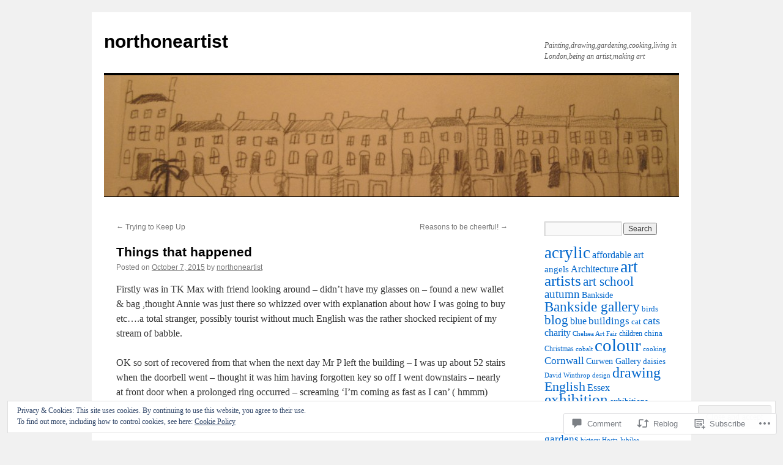

--- FILE ---
content_type: text/html; charset=UTF-8
request_url: https://northoneartist.com/2015/10/07/things-that-happened/
body_size: 28107
content:
<!DOCTYPE html>
<html lang="en">
<head>
<meta charset="UTF-8" />
<title>
Things that happened | northoneartist</title>
<link rel="profile" href="https://gmpg.org/xfn/11" />
<link rel="stylesheet" type="text/css" media="all" href="https://s0.wp.com/wp-content/themes/pub/twentyten/style.css?m=1659017451i&amp;ver=20190507" />
<link rel="pingback" href="https://northoneartist.com/xmlrpc.php">
<meta name='robots' content='max-image-preview:large' />

<!-- Async WordPress.com Remote Login -->
<script id="wpcom_remote_login_js">
var wpcom_remote_login_extra_auth = '';
function wpcom_remote_login_remove_dom_node_id( element_id ) {
	var dom_node = document.getElementById( element_id );
	if ( dom_node ) { dom_node.parentNode.removeChild( dom_node ); }
}
function wpcom_remote_login_remove_dom_node_classes( class_name ) {
	var dom_nodes = document.querySelectorAll( '.' + class_name );
	for ( var i = 0; i < dom_nodes.length; i++ ) {
		dom_nodes[ i ].parentNode.removeChild( dom_nodes[ i ] );
	}
}
function wpcom_remote_login_final_cleanup() {
	wpcom_remote_login_remove_dom_node_classes( "wpcom_remote_login_msg" );
	wpcom_remote_login_remove_dom_node_id( "wpcom_remote_login_key" );
	wpcom_remote_login_remove_dom_node_id( "wpcom_remote_login_validate" );
	wpcom_remote_login_remove_dom_node_id( "wpcom_remote_login_js" );
	wpcom_remote_login_remove_dom_node_id( "wpcom_request_access_iframe" );
	wpcom_remote_login_remove_dom_node_id( "wpcom_request_access_styles" );
}

// Watch for messages back from the remote login
window.addEventListener( "message", function( e ) {
	if ( e.origin === "https://r-login.wordpress.com" ) {
		var data = {};
		try {
			data = JSON.parse( e.data );
		} catch( e ) {
			wpcom_remote_login_final_cleanup();
			return;
		}

		if ( data.msg === 'LOGIN' ) {
			// Clean up the login check iframe
			wpcom_remote_login_remove_dom_node_id( "wpcom_remote_login_key" );

			var id_regex = new RegExp( /^[0-9]+$/ );
			var token_regex = new RegExp( /^.*|.*|.*$/ );
			if (
				token_regex.test( data.token )
				&& id_regex.test( data.wpcomid )
			) {
				// We have everything we need to ask for a login
				var script = document.createElement( "script" );
				script.setAttribute( "id", "wpcom_remote_login_validate" );
				script.src = '/remote-login.php?wpcom_remote_login=validate'
					+ '&wpcomid=' + data.wpcomid
					+ '&token=' + encodeURIComponent( data.token )
					+ '&host=' + window.location.protocol
					+ '//' + window.location.hostname
					+ '&postid=2242'
					+ '&is_singular=1';
				document.body.appendChild( script );
			}

			return;
		}

		// Safari ITP, not logged in, so redirect
		if ( data.msg === 'LOGIN-REDIRECT' ) {
			window.location = 'https://wordpress.com/log-in?redirect_to=' + window.location.href;
			return;
		}

		// Safari ITP, storage access failed, remove the request
		if ( data.msg === 'LOGIN-REMOVE' ) {
			var css_zap = 'html { -webkit-transition: margin-top 1s; transition: margin-top 1s; } /* 9001 */ html { margin-top: 0 !important; } * html body { margin-top: 0 !important; } @media screen and ( max-width: 782px ) { html { margin-top: 0 !important; } * html body { margin-top: 0 !important; } }';
			var style_zap = document.createElement( 'style' );
			style_zap.type = 'text/css';
			style_zap.appendChild( document.createTextNode( css_zap ) );
			document.body.appendChild( style_zap );

			var e = document.getElementById( 'wpcom_request_access_iframe' );
			e.parentNode.removeChild( e );

			document.cookie = 'wordpress_com_login_access=denied; path=/; max-age=31536000';

			return;
		}

		// Safari ITP
		if ( data.msg === 'REQUEST_ACCESS' ) {
			console.log( 'request access: safari' );

			// Check ITP iframe enable/disable knob
			if ( wpcom_remote_login_extra_auth !== 'safari_itp_iframe' ) {
				return;
			}

			// If we are in a "private window" there is no ITP.
			var private_window = false;
			try {
				var opendb = window.openDatabase( null, null, null, null );
			} catch( e ) {
				private_window = true;
			}

			if ( private_window ) {
				console.log( 'private window' );
				return;
			}

			var iframe = document.createElement( 'iframe' );
			iframe.id = 'wpcom_request_access_iframe';
			iframe.setAttribute( 'scrolling', 'no' );
			iframe.setAttribute( 'sandbox', 'allow-storage-access-by-user-activation allow-scripts allow-same-origin allow-top-navigation-by-user-activation' );
			iframe.src = 'https://r-login.wordpress.com/remote-login.php?wpcom_remote_login=request_access&origin=' + encodeURIComponent( data.origin ) + '&wpcomid=' + encodeURIComponent( data.wpcomid );

			var css = 'html { -webkit-transition: margin-top 1s; transition: margin-top 1s; } /* 9001 */ html { margin-top: 46px !important; } * html body { margin-top: 46px !important; } @media screen and ( max-width: 660px ) { html { margin-top: 71px !important; } * html body { margin-top: 71px !important; } #wpcom_request_access_iframe { display: block; height: 71px !important; } } #wpcom_request_access_iframe { border: 0px; height: 46px; position: fixed; top: 0; left: 0; width: 100%; min-width: 100%; z-index: 99999; background: #23282d; } ';

			var style = document.createElement( 'style' );
			style.type = 'text/css';
			style.id = 'wpcom_request_access_styles';
			style.appendChild( document.createTextNode( css ) );
			document.body.appendChild( style );

			document.body.appendChild( iframe );
		}

		if ( data.msg === 'DONE' ) {
			wpcom_remote_login_final_cleanup();
		}
	}
}, false );

// Inject the remote login iframe after the page has had a chance to load
// more critical resources
window.addEventListener( "DOMContentLoaded", function( e ) {
	var iframe = document.createElement( "iframe" );
	iframe.style.display = "none";
	iframe.setAttribute( "scrolling", "no" );
	iframe.setAttribute( "id", "wpcom_remote_login_key" );
	iframe.src = "https://r-login.wordpress.com/remote-login.php"
		+ "?wpcom_remote_login=key"
		+ "&origin=aHR0cHM6Ly9ub3J0aG9uZWFydGlzdC5jb20%3D"
		+ "&wpcomid=31860509"
		+ "&time=" + Math.floor( Date.now() / 1000 );
	document.body.appendChild( iframe );
}, false );
</script>
<link rel='dns-prefetch' href='//s0.wp.com' />
<link rel='dns-prefetch' href='//widgets.wp.com' />
<link rel="alternate" type="application/rss+xml" title="northoneartist &raquo; Feed" href="https://northoneartist.com/feed/" />
<link rel="alternate" type="application/rss+xml" title="northoneartist &raquo; Comments Feed" href="https://northoneartist.com/comments/feed/" />
<link rel="alternate" type="application/rss+xml" title="northoneartist &raquo; Things that happened Comments Feed" href="https://northoneartist.com/2015/10/07/things-that-happened/feed/" />
	<script type="text/javascript">
		/* <![CDATA[ */
		function addLoadEvent(func) {
			var oldonload = window.onload;
			if (typeof window.onload != 'function') {
				window.onload = func;
			} else {
				window.onload = function () {
					oldonload();
					func();
				}
			}
		}
		/* ]]> */
	</script>
	<link crossorigin='anonymous' rel='stylesheet' id='all-css-0-1' href='/_static/??-eJx9zN0KwjAMhuEbsgZ/5vBAvJbShtE1bYNJKLt7NxEEEQ9fku+Bzi60qlgVijkmm1IV6ClOqAJo67XlhI58B8XC5BUFRBfCfRDZwW9gRmUf8rtBrEJp0WjdPnAzouMm+lX/REoZP+6rtvd7uR3G4XQcr5fzMD8BGYBNRA==&cssminify=yes' type='text/css' media='all' />
<style id='wp-emoji-styles-inline-css'>

	img.wp-smiley, img.emoji {
		display: inline !important;
		border: none !important;
		box-shadow: none !important;
		height: 1em !important;
		width: 1em !important;
		margin: 0 0.07em !important;
		vertical-align: -0.1em !important;
		background: none !important;
		padding: 0 !important;
	}
/*# sourceURL=wp-emoji-styles-inline-css */
</style>
<link crossorigin='anonymous' rel='stylesheet' id='all-css-2-1' href='/wp-content/plugins/gutenberg-core/v22.2.0/build/styles/block-library/style.css?m=1764855221i&cssminify=yes' type='text/css' media='all' />
<style id='wp-block-library-inline-css'>
.has-text-align-justify {
	text-align:justify;
}
.has-text-align-justify{text-align:justify;}

/*# sourceURL=wp-block-library-inline-css */
</style><style id='global-styles-inline-css'>
:root{--wp--preset--aspect-ratio--square: 1;--wp--preset--aspect-ratio--4-3: 4/3;--wp--preset--aspect-ratio--3-4: 3/4;--wp--preset--aspect-ratio--3-2: 3/2;--wp--preset--aspect-ratio--2-3: 2/3;--wp--preset--aspect-ratio--16-9: 16/9;--wp--preset--aspect-ratio--9-16: 9/16;--wp--preset--color--black: #000;--wp--preset--color--cyan-bluish-gray: #abb8c3;--wp--preset--color--white: #fff;--wp--preset--color--pale-pink: #f78da7;--wp--preset--color--vivid-red: #cf2e2e;--wp--preset--color--luminous-vivid-orange: #ff6900;--wp--preset--color--luminous-vivid-amber: #fcb900;--wp--preset--color--light-green-cyan: #7bdcb5;--wp--preset--color--vivid-green-cyan: #00d084;--wp--preset--color--pale-cyan-blue: #8ed1fc;--wp--preset--color--vivid-cyan-blue: #0693e3;--wp--preset--color--vivid-purple: #9b51e0;--wp--preset--color--blue: #0066cc;--wp--preset--color--medium-gray: #666;--wp--preset--color--light-gray: #f1f1f1;--wp--preset--gradient--vivid-cyan-blue-to-vivid-purple: linear-gradient(135deg,rgb(6,147,227) 0%,rgb(155,81,224) 100%);--wp--preset--gradient--light-green-cyan-to-vivid-green-cyan: linear-gradient(135deg,rgb(122,220,180) 0%,rgb(0,208,130) 100%);--wp--preset--gradient--luminous-vivid-amber-to-luminous-vivid-orange: linear-gradient(135deg,rgb(252,185,0) 0%,rgb(255,105,0) 100%);--wp--preset--gradient--luminous-vivid-orange-to-vivid-red: linear-gradient(135deg,rgb(255,105,0) 0%,rgb(207,46,46) 100%);--wp--preset--gradient--very-light-gray-to-cyan-bluish-gray: linear-gradient(135deg,rgb(238,238,238) 0%,rgb(169,184,195) 100%);--wp--preset--gradient--cool-to-warm-spectrum: linear-gradient(135deg,rgb(74,234,220) 0%,rgb(151,120,209) 20%,rgb(207,42,186) 40%,rgb(238,44,130) 60%,rgb(251,105,98) 80%,rgb(254,248,76) 100%);--wp--preset--gradient--blush-light-purple: linear-gradient(135deg,rgb(255,206,236) 0%,rgb(152,150,240) 100%);--wp--preset--gradient--blush-bordeaux: linear-gradient(135deg,rgb(254,205,165) 0%,rgb(254,45,45) 50%,rgb(107,0,62) 100%);--wp--preset--gradient--luminous-dusk: linear-gradient(135deg,rgb(255,203,112) 0%,rgb(199,81,192) 50%,rgb(65,88,208) 100%);--wp--preset--gradient--pale-ocean: linear-gradient(135deg,rgb(255,245,203) 0%,rgb(182,227,212) 50%,rgb(51,167,181) 100%);--wp--preset--gradient--electric-grass: linear-gradient(135deg,rgb(202,248,128) 0%,rgb(113,206,126) 100%);--wp--preset--gradient--midnight: linear-gradient(135deg,rgb(2,3,129) 0%,rgb(40,116,252) 100%);--wp--preset--font-size--small: 13px;--wp--preset--font-size--medium: 20px;--wp--preset--font-size--large: 36px;--wp--preset--font-size--x-large: 42px;--wp--preset--font-family--albert-sans: 'Albert Sans', sans-serif;--wp--preset--font-family--alegreya: Alegreya, serif;--wp--preset--font-family--arvo: Arvo, serif;--wp--preset--font-family--bodoni-moda: 'Bodoni Moda', serif;--wp--preset--font-family--bricolage-grotesque: 'Bricolage Grotesque', sans-serif;--wp--preset--font-family--cabin: Cabin, sans-serif;--wp--preset--font-family--chivo: Chivo, sans-serif;--wp--preset--font-family--commissioner: Commissioner, sans-serif;--wp--preset--font-family--cormorant: Cormorant, serif;--wp--preset--font-family--courier-prime: 'Courier Prime', monospace;--wp--preset--font-family--crimson-pro: 'Crimson Pro', serif;--wp--preset--font-family--dm-mono: 'DM Mono', monospace;--wp--preset--font-family--dm-sans: 'DM Sans', sans-serif;--wp--preset--font-family--dm-serif-display: 'DM Serif Display', serif;--wp--preset--font-family--domine: Domine, serif;--wp--preset--font-family--eb-garamond: 'EB Garamond', serif;--wp--preset--font-family--epilogue: Epilogue, sans-serif;--wp--preset--font-family--fahkwang: Fahkwang, sans-serif;--wp--preset--font-family--figtree: Figtree, sans-serif;--wp--preset--font-family--fira-sans: 'Fira Sans', sans-serif;--wp--preset--font-family--fjalla-one: 'Fjalla One', sans-serif;--wp--preset--font-family--fraunces: Fraunces, serif;--wp--preset--font-family--gabarito: Gabarito, system-ui;--wp--preset--font-family--ibm-plex-mono: 'IBM Plex Mono', monospace;--wp--preset--font-family--ibm-plex-sans: 'IBM Plex Sans', sans-serif;--wp--preset--font-family--ibarra-real-nova: 'Ibarra Real Nova', serif;--wp--preset--font-family--instrument-serif: 'Instrument Serif', serif;--wp--preset--font-family--inter: Inter, sans-serif;--wp--preset--font-family--josefin-sans: 'Josefin Sans', sans-serif;--wp--preset--font-family--jost: Jost, sans-serif;--wp--preset--font-family--libre-baskerville: 'Libre Baskerville', serif;--wp--preset--font-family--libre-franklin: 'Libre Franklin', sans-serif;--wp--preset--font-family--literata: Literata, serif;--wp--preset--font-family--lora: Lora, serif;--wp--preset--font-family--merriweather: Merriweather, serif;--wp--preset--font-family--montserrat: Montserrat, sans-serif;--wp--preset--font-family--newsreader: Newsreader, serif;--wp--preset--font-family--noto-sans-mono: 'Noto Sans Mono', sans-serif;--wp--preset--font-family--nunito: Nunito, sans-serif;--wp--preset--font-family--open-sans: 'Open Sans', sans-serif;--wp--preset--font-family--overpass: Overpass, sans-serif;--wp--preset--font-family--pt-serif: 'PT Serif', serif;--wp--preset--font-family--petrona: Petrona, serif;--wp--preset--font-family--piazzolla: Piazzolla, serif;--wp--preset--font-family--playfair-display: 'Playfair Display', serif;--wp--preset--font-family--plus-jakarta-sans: 'Plus Jakarta Sans', sans-serif;--wp--preset--font-family--poppins: Poppins, sans-serif;--wp--preset--font-family--raleway: Raleway, sans-serif;--wp--preset--font-family--roboto: Roboto, sans-serif;--wp--preset--font-family--roboto-slab: 'Roboto Slab', serif;--wp--preset--font-family--rubik: Rubik, sans-serif;--wp--preset--font-family--rufina: Rufina, serif;--wp--preset--font-family--sora: Sora, sans-serif;--wp--preset--font-family--source-sans-3: 'Source Sans 3', sans-serif;--wp--preset--font-family--source-serif-4: 'Source Serif 4', serif;--wp--preset--font-family--space-mono: 'Space Mono', monospace;--wp--preset--font-family--syne: Syne, sans-serif;--wp--preset--font-family--texturina: Texturina, serif;--wp--preset--font-family--urbanist: Urbanist, sans-serif;--wp--preset--font-family--work-sans: 'Work Sans', sans-serif;--wp--preset--spacing--20: 0.44rem;--wp--preset--spacing--30: 0.67rem;--wp--preset--spacing--40: 1rem;--wp--preset--spacing--50: 1.5rem;--wp--preset--spacing--60: 2.25rem;--wp--preset--spacing--70: 3.38rem;--wp--preset--spacing--80: 5.06rem;--wp--preset--shadow--natural: 6px 6px 9px rgba(0, 0, 0, 0.2);--wp--preset--shadow--deep: 12px 12px 50px rgba(0, 0, 0, 0.4);--wp--preset--shadow--sharp: 6px 6px 0px rgba(0, 0, 0, 0.2);--wp--preset--shadow--outlined: 6px 6px 0px -3px rgb(255, 255, 255), 6px 6px rgb(0, 0, 0);--wp--preset--shadow--crisp: 6px 6px 0px rgb(0, 0, 0);}:where(.is-layout-flex){gap: 0.5em;}:where(.is-layout-grid){gap: 0.5em;}body .is-layout-flex{display: flex;}.is-layout-flex{flex-wrap: wrap;align-items: center;}.is-layout-flex > :is(*, div){margin: 0;}body .is-layout-grid{display: grid;}.is-layout-grid > :is(*, div){margin: 0;}:where(.wp-block-columns.is-layout-flex){gap: 2em;}:where(.wp-block-columns.is-layout-grid){gap: 2em;}:where(.wp-block-post-template.is-layout-flex){gap: 1.25em;}:where(.wp-block-post-template.is-layout-grid){gap: 1.25em;}.has-black-color{color: var(--wp--preset--color--black) !important;}.has-cyan-bluish-gray-color{color: var(--wp--preset--color--cyan-bluish-gray) !important;}.has-white-color{color: var(--wp--preset--color--white) !important;}.has-pale-pink-color{color: var(--wp--preset--color--pale-pink) !important;}.has-vivid-red-color{color: var(--wp--preset--color--vivid-red) !important;}.has-luminous-vivid-orange-color{color: var(--wp--preset--color--luminous-vivid-orange) !important;}.has-luminous-vivid-amber-color{color: var(--wp--preset--color--luminous-vivid-amber) !important;}.has-light-green-cyan-color{color: var(--wp--preset--color--light-green-cyan) !important;}.has-vivid-green-cyan-color{color: var(--wp--preset--color--vivid-green-cyan) !important;}.has-pale-cyan-blue-color{color: var(--wp--preset--color--pale-cyan-blue) !important;}.has-vivid-cyan-blue-color{color: var(--wp--preset--color--vivid-cyan-blue) !important;}.has-vivid-purple-color{color: var(--wp--preset--color--vivid-purple) !important;}.has-black-background-color{background-color: var(--wp--preset--color--black) !important;}.has-cyan-bluish-gray-background-color{background-color: var(--wp--preset--color--cyan-bluish-gray) !important;}.has-white-background-color{background-color: var(--wp--preset--color--white) !important;}.has-pale-pink-background-color{background-color: var(--wp--preset--color--pale-pink) !important;}.has-vivid-red-background-color{background-color: var(--wp--preset--color--vivid-red) !important;}.has-luminous-vivid-orange-background-color{background-color: var(--wp--preset--color--luminous-vivid-orange) !important;}.has-luminous-vivid-amber-background-color{background-color: var(--wp--preset--color--luminous-vivid-amber) !important;}.has-light-green-cyan-background-color{background-color: var(--wp--preset--color--light-green-cyan) !important;}.has-vivid-green-cyan-background-color{background-color: var(--wp--preset--color--vivid-green-cyan) !important;}.has-pale-cyan-blue-background-color{background-color: var(--wp--preset--color--pale-cyan-blue) !important;}.has-vivid-cyan-blue-background-color{background-color: var(--wp--preset--color--vivid-cyan-blue) !important;}.has-vivid-purple-background-color{background-color: var(--wp--preset--color--vivid-purple) !important;}.has-black-border-color{border-color: var(--wp--preset--color--black) !important;}.has-cyan-bluish-gray-border-color{border-color: var(--wp--preset--color--cyan-bluish-gray) !important;}.has-white-border-color{border-color: var(--wp--preset--color--white) !important;}.has-pale-pink-border-color{border-color: var(--wp--preset--color--pale-pink) !important;}.has-vivid-red-border-color{border-color: var(--wp--preset--color--vivid-red) !important;}.has-luminous-vivid-orange-border-color{border-color: var(--wp--preset--color--luminous-vivid-orange) !important;}.has-luminous-vivid-amber-border-color{border-color: var(--wp--preset--color--luminous-vivid-amber) !important;}.has-light-green-cyan-border-color{border-color: var(--wp--preset--color--light-green-cyan) !important;}.has-vivid-green-cyan-border-color{border-color: var(--wp--preset--color--vivid-green-cyan) !important;}.has-pale-cyan-blue-border-color{border-color: var(--wp--preset--color--pale-cyan-blue) !important;}.has-vivid-cyan-blue-border-color{border-color: var(--wp--preset--color--vivid-cyan-blue) !important;}.has-vivid-purple-border-color{border-color: var(--wp--preset--color--vivid-purple) !important;}.has-vivid-cyan-blue-to-vivid-purple-gradient-background{background: var(--wp--preset--gradient--vivid-cyan-blue-to-vivid-purple) !important;}.has-light-green-cyan-to-vivid-green-cyan-gradient-background{background: var(--wp--preset--gradient--light-green-cyan-to-vivid-green-cyan) !important;}.has-luminous-vivid-amber-to-luminous-vivid-orange-gradient-background{background: var(--wp--preset--gradient--luminous-vivid-amber-to-luminous-vivid-orange) !important;}.has-luminous-vivid-orange-to-vivid-red-gradient-background{background: var(--wp--preset--gradient--luminous-vivid-orange-to-vivid-red) !important;}.has-very-light-gray-to-cyan-bluish-gray-gradient-background{background: var(--wp--preset--gradient--very-light-gray-to-cyan-bluish-gray) !important;}.has-cool-to-warm-spectrum-gradient-background{background: var(--wp--preset--gradient--cool-to-warm-spectrum) !important;}.has-blush-light-purple-gradient-background{background: var(--wp--preset--gradient--blush-light-purple) !important;}.has-blush-bordeaux-gradient-background{background: var(--wp--preset--gradient--blush-bordeaux) !important;}.has-luminous-dusk-gradient-background{background: var(--wp--preset--gradient--luminous-dusk) !important;}.has-pale-ocean-gradient-background{background: var(--wp--preset--gradient--pale-ocean) !important;}.has-electric-grass-gradient-background{background: var(--wp--preset--gradient--electric-grass) !important;}.has-midnight-gradient-background{background: var(--wp--preset--gradient--midnight) !important;}.has-small-font-size{font-size: var(--wp--preset--font-size--small) !important;}.has-medium-font-size{font-size: var(--wp--preset--font-size--medium) !important;}.has-large-font-size{font-size: var(--wp--preset--font-size--large) !important;}.has-x-large-font-size{font-size: var(--wp--preset--font-size--x-large) !important;}.has-albert-sans-font-family{font-family: var(--wp--preset--font-family--albert-sans) !important;}.has-alegreya-font-family{font-family: var(--wp--preset--font-family--alegreya) !important;}.has-arvo-font-family{font-family: var(--wp--preset--font-family--arvo) !important;}.has-bodoni-moda-font-family{font-family: var(--wp--preset--font-family--bodoni-moda) !important;}.has-bricolage-grotesque-font-family{font-family: var(--wp--preset--font-family--bricolage-grotesque) !important;}.has-cabin-font-family{font-family: var(--wp--preset--font-family--cabin) !important;}.has-chivo-font-family{font-family: var(--wp--preset--font-family--chivo) !important;}.has-commissioner-font-family{font-family: var(--wp--preset--font-family--commissioner) !important;}.has-cormorant-font-family{font-family: var(--wp--preset--font-family--cormorant) !important;}.has-courier-prime-font-family{font-family: var(--wp--preset--font-family--courier-prime) !important;}.has-crimson-pro-font-family{font-family: var(--wp--preset--font-family--crimson-pro) !important;}.has-dm-mono-font-family{font-family: var(--wp--preset--font-family--dm-mono) !important;}.has-dm-sans-font-family{font-family: var(--wp--preset--font-family--dm-sans) !important;}.has-dm-serif-display-font-family{font-family: var(--wp--preset--font-family--dm-serif-display) !important;}.has-domine-font-family{font-family: var(--wp--preset--font-family--domine) !important;}.has-eb-garamond-font-family{font-family: var(--wp--preset--font-family--eb-garamond) !important;}.has-epilogue-font-family{font-family: var(--wp--preset--font-family--epilogue) !important;}.has-fahkwang-font-family{font-family: var(--wp--preset--font-family--fahkwang) !important;}.has-figtree-font-family{font-family: var(--wp--preset--font-family--figtree) !important;}.has-fira-sans-font-family{font-family: var(--wp--preset--font-family--fira-sans) !important;}.has-fjalla-one-font-family{font-family: var(--wp--preset--font-family--fjalla-one) !important;}.has-fraunces-font-family{font-family: var(--wp--preset--font-family--fraunces) !important;}.has-gabarito-font-family{font-family: var(--wp--preset--font-family--gabarito) !important;}.has-ibm-plex-mono-font-family{font-family: var(--wp--preset--font-family--ibm-plex-mono) !important;}.has-ibm-plex-sans-font-family{font-family: var(--wp--preset--font-family--ibm-plex-sans) !important;}.has-ibarra-real-nova-font-family{font-family: var(--wp--preset--font-family--ibarra-real-nova) !important;}.has-instrument-serif-font-family{font-family: var(--wp--preset--font-family--instrument-serif) !important;}.has-inter-font-family{font-family: var(--wp--preset--font-family--inter) !important;}.has-josefin-sans-font-family{font-family: var(--wp--preset--font-family--josefin-sans) !important;}.has-jost-font-family{font-family: var(--wp--preset--font-family--jost) !important;}.has-libre-baskerville-font-family{font-family: var(--wp--preset--font-family--libre-baskerville) !important;}.has-libre-franklin-font-family{font-family: var(--wp--preset--font-family--libre-franklin) !important;}.has-literata-font-family{font-family: var(--wp--preset--font-family--literata) !important;}.has-lora-font-family{font-family: var(--wp--preset--font-family--lora) !important;}.has-merriweather-font-family{font-family: var(--wp--preset--font-family--merriweather) !important;}.has-montserrat-font-family{font-family: var(--wp--preset--font-family--montserrat) !important;}.has-newsreader-font-family{font-family: var(--wp--preset--font-family--newsreader) !important;}.has-noto-sans-mono-font-family{font-family: var(--wp--preset--font-family--noto-sans-mono) !important;}.has-nunito-font-family{font-family: var(--wp--preset--font-family--nunito) !important;}.has-open-sans-font-family{font-family: var(--wp--preset--font-family--open-sans) !important;}.has-overpass-font-family{font-family: var(--wp--preset--font-family--overpass) !important;}.has-pt-serif-font-family{font-family: var(--wp--preset--font-family--pt-serif) !important;}.has-petrona-font-family{font-family: var(--wp--preset--font-family--petrona) !important;}.has-piazzolla-font-family{font-family: var(--wp--preset--font-family--piazzolla) !important;}.has-playfair-display-font-family{font-family: var(--wp--preset--font-family--playfair-display) !important;}.has-plus-jakarta-sans-font-family{font-family: var(--wp--preset--font-family--plus-jakarta-sans) !important;}.has-poppins-font-family{font-family: var(--wp--preset--font-family--poppins) !important;}.has-raleway-font-family{font-family: var(--wp--preset--font-family--raleway) !important;}.has-roboto-font-family{font-family: var(--wp--preset--font-family--roboto) !important;}.has-roboto-slab-font-family{font-family: var(--wp--preset--font-family--roboto-slab) !important;}.has-rubik-font-family{font-family: var(--wp--preset--font-family--rubik) !important;}.has-rufina-font-family{font-family: var(--wp--preset--font-family--rufina) !important;}.has-sora-font-family{font-family: var(--wp--preset--font-family--sora) !important;}.has-source-sans-3-font-family{font-family: var(--wp--preset--font-family--source-sans-3) !important;}.has-source-serif-4-font-family{font-family: var(--wp--preset--font-family--source-serif-4) !important;}.has-space-mono-font-family{font-family: var(--wp--preset--font-family--space-mono) !important;}.has-syne-font-family{font-family: var(--wp--preset--font-family--syne) !important;}.has-texturina-font-family{font-family: var(--wp--preset--font-family--texturina) !important;}.has-urbanist-font-family{font-family: var(--wp--preset--font-family--urbanist) !important;}.has-work-sans-font-family{font-family: var(--wp--preset--font-family--work-sans) !important;}
/*# sourceURL=global-styles-inline-css */
</style>

<style id='classic-theme-styles-inline-css'>
/*! This file is auto-generated */
.wp-block-button__link{color:#fff;background-color:#32373c;border-radius:9999px;box-shadow:none;text-decoration:none;padding:calc(.667em + 2px) calc(1.333em + 2px);font-size:1.125em}.wp-block-file__button{background:#32373c;color:#fff;text-decoration:none}
/*# sourceURL=/wp-includes/css/classic-themes.min.css */
</style>
<link crossorigin='anonymous' rel='stylesheet' id='all-css-4-1' href='/_static/??-eJx9jksOwjAMRC9EcCsEFQvEUVA+FqTUSRQ77fVxVbEBxMaSZ+bZA0sxPifBJEDNlKndY2LwuaLqVKyAJghDtDghaWzvmXfwG1uKMsa5UpHZ6KTYyMhDQf7HjSjF+qdRaTuxGcAtvb3bjCnkCrZJJisS/RcFXD24FqcAM1ann1VcK/Pnvna50qUfTl3XH8+HYXwBNR1jhQ==&cssminify=yes' type='text/css' media='all' />
<link rel='stylesheet' id='verbum-gutenberg-css-css' href='https://widgets.wp.com/verbum-block-editor/block-editor.css?ver=1738686361' media='all' />
<link crossorigin='anonymous' rel='stylesheet' id='all-css-6-1' href='/_static/??/wp-content/themes/pub/twentyten/blocks.css,/wp-content/themes/pub/twentyten/style-wpcom.css?m=1610459589j&cssminify=yes' type='text/css' media='all' />
<style id='jetpack_facebook_likebox-inline-css'>
.widget_facebook_likebox {
	overflow: hidden;
}

/*# sourceURL=/wp-content/mu-plugins/jetpack-plugin/sun/modules/widgets/facebook-likebox/style.css */
</style>
<link crossorigin='anonymous' rel='stylesheet' id='all-css-8-1' href='/_static/??-eJzTLy/QTc7PK0nNK9HPLdUtyClNz8wr1i9KTcrJTwcy0/WTi5G5ekCujj52Temp+bo5+cmJJZn5eSgc3bScxMwikFb7XFtDE1NLExMLc0OTLACohS2q&cssminify=yes' type='text/css' media='all' />
<style id='jetpack-global-styles-frontend-style-inline-css'>
:root { --font-headings: unset; --font-base: unset; --font-headings-default: -apple-system,BlinkMacSystemFont,"Segoe UI",Roboto,Oxygen-Sans,Ubuntu,Cantarell,"Helvetica Neue",sans-serif; --font-base-default: -apple-system,BlinkMacSystemFont,"Segoe UI",Roboto,Oxygen-Sans,Ubuntu,Cantarell,"Helvetica Neue",sans-serif;}
/*# sourceURL=jetpack-global-styles-frontend-style-inline-css */
</style>
<link crossorigin='anonymous' rel='stylesheet' id='all-css-10-1' href='/_static/??-eJyNjcsKAjEMRX/IGtQZBxfip0hMS9sxTYppGfx7H7gRN+7ugcs5sFRHKi1Ig9Jd5R6zGMyhVaTrh8G6QFHfORhYwlvw6P39PbPENZmt4G/ROQuBKWVkxxrVvuBH1lIoz2waILJekF+HUzlupnG3nQ77YZwfuRJIaQ==&cssminify=yes' type='text/css' media='all' />
<script type="text/javascript" id="jetpack_related-posts-js-extra">
/* <![CDATA[ */
var related_posts_js_options = {"post_heading":"h4"};
//# sourceURL=jetpack_related-posts-js-extra
/* ]]> */
</script>
<script type="text/javascript" id="wpcom-actionbar-placeholder-js-extra">
/* <![CDATA[ */
var actionbardata = {"siteID":"31860509","postID":"2242","siteURL":"https://northoneartist.com","xhrURL":"https://northoneartist.com/wp-admin/admin-ajax.php","nonce":"0e6a392c45","isLoggedIn":"","statusMessage":"","subsEmailDefault":"instantly","proxyScriptUrl":"https://s0.wp.com/wp-content/js/wpcom-proxy-request.js?m=1513050504i&amp;ver=20211021","shortlink":"https://wp.me/p29Gnb-Aa","i18n":{"followedText":"New posts from this site will now appear in your \u003Ca href=\"https://wordpress.com/reader\"\u003EReader\u003C/a\u003E","foldBar":"Collapse this bar","unfoldBar":"Expand this bar","shortLinkCopied":"Shortlink copied to clipboard."}};
//# sourceURL=wpcom-actionbar-placeholder-js-extra
/* ]]> */
</script>
<script type="text/javascript" id="jetpack-mu-wpcom-settings-js-before">
/* <![CDATA[ */
var JETPACK_MU_WPCOM_SETTINGS = {"assetsUrl":"https://s0.wp.com/wp-content/mu-plugins/jetpack-mu-wpcom-plugin/sun/jetpack_vendor/automattic/jetpack-mu-wpcom/src/build/"};
//# sourceURL=jetpack-mu-wpcom-settings-js-before
/* ]]> */
</script>
<script crossorigin='anonymous' type='text/javascript'  src='/_static/??-eJxdjd0KAiEQhV+o2clg2b2JHiVcFdF0HBxt6+3bhYjq6vBx/nBlMIWao4a5A6fuAwlG11ib25tROuE1kMGlh2SxuqSbs8BFmvzSkAMNUQ74tRu3TGrAtTye/96Siv+8rqVabQVM0iJO9qLJjPfTLkCFwFuu28Qln9U0jkelpnmOL35BR9g='></script>
<script type="text/javascript" id="rlt-proxy-js-after">
/* <![CDATA[ */
	rltInitialize( {"token":null,"iframeOrigins":["https:\/\/widgets.wp.com"]} );
//# sourceURL=rlt-proxy-js-after
/* ]]> */
</script>
<link rel="EditURI" type="application/rsd+xml" title="RSD" href="https://northoneartist.wordpress.com/xmlrpc.php?rsd" />
<meta name="generator" content="WordPress.com" />
<link rel="canonical" href="https://northoneartist.com/2015/10/07/things-that-happened/" />
<link rel='shortlink' href='https://wp.me/p29Gnb-Aa' />
<link rel="alternate" type="application/json+oembed" href="https://public-api.wordpress.com/oembed/?format=json&amp;url=https%3A%2F%2Fnorthoneartist.com%2F2015%2F10%2F07%2Fthings-that-happened%2F&amp;for=wpcom-auto-discovery" /><link rel="alternate" type="application/xml+oembed" href="https://public-api.wordpress.com/oembed/?format=xml&amp;url=https%3A%2F%2Fnorthoneartist.com%2F2015%2F10%2F07%2Fthings-that-happened%2F&amp;for=wpcom-auto-discovery" />
<!-- Jetpack Open Graph Tags -->
<meta property="og:type" content="article" />
<meta property="og:title" content="Things that happened" />
<meta property="og:url" content="https://northoneartist.com/2015/10/07/things-that-happened/" />
<meta property="og:description" content="Firstly was in TK Max with friend looking around &#8211; didn&#8217;t have my glasses on &#8211; found a new wallet &amp; bag ,thought Annie was just there so whizzed over with explanation about ho…" />
<meta property="article:published_time" content="2015-10-07T22:17:47+00:00" />
<meta property="article:modified_time" content="2015-10-07T22:17:47+00:00" />
<meta property="og:site_name" content="northoneartist" />
<meta property="og:image" content="https://s0.wp.com/i/blank.jpg?m=1383295312i" />
<meta property="og:image:width" content="200" />
<meta property="og:image:height" content="200" />
<meta property="og:image:alt" content="" />
<meta property="og:locale" content="en_US" />
<meta property="article:publisher" content="https://www.facebook.com/WordPresscom" />
<meta name="twitter:text:title" content="Things that happened" />
<meta name="twitter:card" content="summary" />

<!-- End Jetpack Open Graph Tags -->
<link rel="shortcut icon" type="image/x-icon" href="https://s0.wp.com/i/favicon.ico?m=1713425267i" sizes="16x16 24x24 32x32 48x48" />
<link rel="icon" type="image/x-icon" href="https://s0.wp.com/i/favicon.ico?m=1713425267i" sizes="16x16 24x24 32x32 48x48" />
<link rel="apple-touch-icon" href="https://s0.wp.com/i/webclip.png?m=1713868326i" />
<link rel='openid.server' href='https://northoneartist.com/?openidserver=1' />
<link rel='openid.delegate' href='https://northoneartist.com/' />
<link rel="search" type="application/opensearchdescription+xml" href="https://northoneartist.com/osd.xml" title="northoneartist" />
<link rel="search" type="application/opensearchdescription+xml" href="https://s1.wp.com/opensearch.xml" title="WordPress.com" />
<meta name="description" content="Firstly was in TK Max with friend looking around - didn&#039;t have my glasses on - found a new wallet &amp; bag ,thought Annie was just there so whizzed over with explanation about how I was going to buy etc....a total stranger, possibly tourist without much English was the rather shocked recipient of my stream&hellip;" />
		<script type="text/javascript">

			window.doNotSellCallback = function() {

				var linkElements = [
					'a[href="https://wordpress.com/?ref=footer_blog"]',
					'a[href="https://wordpress.com/?ref=footer_website"]',
					'a[href="https://wordpress.com/?ref=vertical_footer"]',
					'a[href^="https://wordpress.com/?ref=footer_segment_"]',
				].join(',');

				var dnsLink = document.createElement( 'a' );
				dnsLink.href = 'https://wordpress.com/advertising-program-optout/';
				dnsLink.classList.add( 'do-not-sell-link' );
				dnsLink.rel = 'nofollow';
				dnsLink.style.marginLeft = '0.5em';
				dnsLink.textContent = 'Do Not Sell or Share My Personal Information';

				var creditLinks = document.querySelectorAll( linkElements );

				if ( 0 === creditLinks.length ) {
					return false;
				}

				Array.prototype.forEach.call( creditLinks, function( el ) {
					el.insertAdjacentElement( 'afterend', dnsLink );
				});

				return true;
			};

		</script>
		<script type="text/javascript">
	window.google_analytics_uacct = "UA-52447-2";
</script>

<script type="text/javascript">
	var _gaq = _gaq || [];
	_gaq.push(['_setAccount', 'UA-52447-2']);
	_gaq.push(['_gat._anonymizeIp']);
	_gaq.push(['_setDomainName', 'none']);
	_gaq.push(['_setAllowLinker', true]);
	_gaq.push(['_initData']);
	_gaq.push(['_trackPageview']);

	(function() {
		var ga = document.createElement('script'); ga.type = 'text/javascript'; ga.async = true;
		ga.src = ('https:' == document.location.protocol ? 'https://ssl' : 'http://www') + '.google-analytics.com/ga.js';
		(document.getElementsByTagName('head')[0] || document.getElementsByTagName('body')[0]).appendChild(ga);
	})();
</script>
<link crossorigin='anonymous' rel='stylesheet' id='all-css-0-3' href='/_static/??-eJxtzMEKwjAQBNAfMl2iLepB/BRpNyFubTYhu0t/3wo9KHibBzMDa3VYWCMrZHN1sUQssFJIUQVG02dpLjUK37lDkQP8n85R64iv3SDG8CBGmIyWsHESbFSVytb9UZeJP8f3fPPn4XS9+N4f5zd0Uzwc&cssminify=yes' type='text/css' media='all' />
</head>

<body class="wp-singular post-template-default single single-post postid-2242 single-format-standard wp-theme-pubtwentyten customizer-styles-applied single-author jetpack-reblog-enabled">
<div id="wrapper" class="hfeed">
	<div id="header">
		<div id="masthead">
			<div id="branding" role="banner">
								<div id="site-title">
					<span>
						<a href="https://northoneartist.com/" title="northoneartist" rel="home">northoneartist</a>
					</span>
				</div>
				<div id="site-description">Painting,drawing,gardening,cooking,living in London,being an artist,making art</div>

									<a class="home-link" href="https://northoneartist.com/" title="northoneartist" rel="home">
						<img src="https://northoneartist.com/wp-content/uploads/2012/01/cropped-img_3033.jpg" width="940" height="198" alt="" />
					</a>
								</div><!-- #branding -->

			<div id="access" role="navigation">
								<div class="skip-link screen-reader-text"><a href="#content" title="Skip to content">Skip to content</a></div>
							</div><!-- #access -->
		</div><!-- #masthead -->
	</div><!-- #header -->

	<div id="main">

		<div id="container">
			<div id="content" role="main">

			

				<div id="nav-above" class="navigation">
					<div class="nav-previous"><a href="https://northoneartist.com/2015/10/03/trying-to-keep-up/" rel="prev"><span class="meta-nav">&larr;</span> Trying to Keep&nbsp;Up</a></div>
					<div class="nav-next"><a href="https://northoneartist.com/2015/10/10/reasons-to-be-cheerful/" rel="next">Reasons to be&nbsp;cheerful! <span class="meta-nav">&rarr;</span></a></div>
				</div><!-- #nav-above -->

				<div id="post-2242" class="post-2242 post type-post status-publish format-standard hentry category-uncategorized tag-etc tag-family tag-life tag-stress">
											<h2 class="entry-title"><a href="https://northoneartist.com/2015/10/07/things-that-happened/" rel="bookmark">Things that happened</a></h2>					
					<div class="entry-meta">
						<span class="meta-prep meta-prep-author">Posted on</span> <a href="https://northoneartist.com/2015/10/07/things-that-happened/" title="10:17 pm" rel="bookmark"><span class="entry-date">October 7, 2015</span></a> <span class="meta-sep">by</span> <span class="author vcard"><a class="url fn n" href="https://northoneartist.com/author/northoneartist/" title="View all posts by northoneartist">northoneartist</a></span>					</div><!-- .entry-meta -->

					<div class="entry-content">
						<p>Firstly was in TK Max with friend looking around &#8211; didn&#8217;t have my glasses on &#8211; found a new wallet &amp; bag ,thought Annie was just there so whizzed over with explanation about how I was going to buy etc&#8230;.a total stranger, possibly tourist without much English was the rather shocked recipient of my stream of babble.</p>
<p>OK so sort of recovered from that when the next day Mr P left the building &#8211; I was up about 52 stairs when the doorbell went &#8211; thought it was him having forgotten key so off I went downstairs &#8211; nearly at front door when a prolonged ring occurred &#8211; screaming &#8216;I&#8217;m coming as fast as I can&#8217; ( hmmm) thinking it was him, opened front door to person who only wanted to read meter. Had to apologise profusely saying total mistake, thought it was my husband I was screaming at.</p>
<div id="atatags-370373-695eba3b59497">
		<script type="text/javascript">
			__ATA = window.__ATA || {};
			__ATA.cmd = window.__ATA.cmd || [];
			__ATA.cmd.push(function() {
				__ATA.initVideoSlot('atatags-370373-695eba3b59497', {
					sectionId: '370373',
					format: 'inread'
				});
			});
		</script>
	</div><div id="jp-post-flair" class="sharedaddy sd-like-enabled sd-sharing-enabled"><div class="sharedaddy sd-sharing-enabled"><div class="robots-nocontent sd-block sd-social sd-social-icon-text sd-sharing"><h3 class="sd-title">Share this:</h3><div class="sd-content"><ul><li class="share-twitter"><a rel="nofollow noopener noreferrer"
				data-shared="sharing-twitter-2242"
				class="share-twitter sd-button share-icon"
				href="https://northoneartist.com/2015/10/07/things-that-happened/?share=twitter"
				target="_blank"
				aria-labelledby="sharing-twitter-2242"
				>
				<span id="sharing-twitter-2242" hidden>Click to share on X (Opens in new window)</span>
				<span>X</span>
			</a></li><li class="share-facebook"><a rel="nofollow noopener noreferrer"
				data-shared="sharing-facebook-2242"
				class="share-facebook sd-button share-icon"
				href="https://northoneartist.com/2015/10/07/things-that-happened/?share=facebook"
				target="_blank"
				aria-labelledby="sharing-facebook-2242"
				>
				<span id="sharing-facebook-2242" hidden>Click to share on Facebook (Opens in new window)</span>
				<span>Facebook</span>
			</a></li><li class="share-pinterest"><a rel="nofollow noopener noreferrer"
				data-shared="sharing-pinterest-2242"
				class="share-pinterest sd-button share-icon"
				href="https://northoneartist.com/2015/10/07/things-that-happened/?share=pinterest"
				target="_blank"
				aria-labelledby="sharing-pinterest-2242"
				>
				<span id="sharing-pinterest-2242" hidden>Click to share on Pinterest (Opens in new window)</span>
				<span>Pinterest</span>
			</a></li><li class="share-linkedin"><a rel="nofollow noopener noreferrer"
				data-shared="sharing-linkedin-2242"
				class="share-linkedin sd-button share-icon"
				href="https://northoneartist.com/2015/10/07/things-that-happened/?share=linkedin"
				target="_blank"
				aria-labelledby="sharing-linkedin-2242"
				>
				<span id="sharing-linkedin-2242" hidden>Click to share on LinkedIn (Opens in new window)</span>
				<span>LinkedIn</span>
			</a></li><li class="share-tumblr"><a rel="nofollow noopener noreferrer"
				data-shared="sharing-tumblr-2242"
				class="share-tumblr sd-button share-icon"
				href="https://northoneartist.com/2015/10/07/things-that-happened/?share=tumblr"
				target="_blank"
				aria-labelledby="sharing-tumblr-2242"
				>
				<span id="sharing-tumblr-2242" hidden>Click to share on Tumblr (Opens in new window)</span>
				<span>Tumblr</span>
			</a></li><li class="share-end"></li></ul></div></div></div><div class='sharedaddy sd-block sd-like jetpack-likes-widget-wrapper jetpack-likes-widget-unloaded' id='like-post-wrapper-31860509-2242-695eba3b59ad3' data-src='//widgets.wp.com/likes/index.html?ver=20260107#blog_id=31860509&amp;post_id=2242&amp;origin=northoneartist.wordpress.com&amp;obj_id=31860509-2242-695eba3b59ad3&amp;domain=northoneartist.com' data-name='like-post-frame-31860509-2242-695eba3b59ad3' data-title='Like or Reblog'><div class='likes-widget-placeholder post-likes-widget-placeholder' style='height: 55px;'><span class='button'><span>Like</span></span> <span class='loading'>Loading...</span></div><span class='sd-text-color'></span><a class='sd-link-color'></a></div>
<div id='jp-relatedposts' class='jp-relatedposts' >
	<h3 class="jp-relatedposts-headline"><em>Related</em></h3>
</div></div>											</div><!-- .entry-content -->

							<div id="entry-author-info">
						<div id="author-avatar">
							<img referrerpolicy="no-referrer" alt='Unknown&#039;s avatar' src='https://2.gravatar.com/avatar/27cff9a11e9b570630cf1f652424074dd4a5c1a0191b1d9dcd98a093de0f9daa?s=60&#038;d=identicon&#038;r=G' srcset='https://2.gravatar.com/avatar/27cff9a11e9b570630cf1f652424074dd4a5c1a0191b1d9dcd98a093de0f9daa?s=60&#038;d=identicon&#038;r=G 1x, https://2.gravatar.com/avatar/27cff9a11e9b570630cf1f652424074dd4a5c1a0191b1d9dcd98a093de0f9daa?s=90&#038;d=identicon&#038;r=G 1.5x, https://2.gravatar.com/avatar/27cff9a11e9b570630cf1f652424074dd4a5c1a0191b1d9dcd98a093de0f9daa?s=120&#038;d=identicon&#038;r=G 2x, https://2.gravatar.com/avatar/27cff9a11e9b570630cf1f652424074dd4a5c1a0191b1d9dcd98a093de0f9daa?s=180&#038;d=identicon&#038;r=G 3x, https://2.gravatar.com/avatar/27cff9a11e9b570630cf1f652424074dd4a5c1a0191b1d9dcd98a093de0f9daa?s=240&#038;d=identicon&#038;r=G 4x' class='avatar avatar-60' height='60' width='60' loading='lazy' decoding='async' />						</div><!-- #author-avatar -->
						<div id="author-description">
							<h2>
							About northoneartist							</h2>
							I live in London, I can see the top of the Shard from my window. I like making things and I mainly produce paintings which I exhibit and sell if the right person comes along!							<div id="author-link">
								<a href="https://northoneartist.com/author/northoneartist/" rel="author">
									View all posts by northoneartist <span class="meta-nav">&rarr;</span>								</a>
							</div><!-- #author-link	-->
						</div><!-- #author-description -->
					</div><!-- #entry-author-info -->

						<div class="entry-utility">
							This entry was posted in <a href="https://northoneartist.com/category/uncategorized/" rel="category tag">Uncategorized</a> and tagged <a href="https://northoneartist.com/tag/etc/" rel="tag">etc</a>, <a href="https://northoneartist.com/tag/family/" rel="tag">family</a>, <a href="https://northoneartist.com/tag/life/" rel="tag">life</a>, <a href="https://northoneartist.com/tag/stress/" rel="tag">stress</a>. Bookmark the <a href="https://northoneartist.com/2015/10/07/things-that-happened/" title="Permalink to Things that happened" rel="bookmark">permalink</a>.													</div><!-- .entry-utility -->
					</div><!-- #post-2242 -->

				<div id="nav-below" class="navigation">
					<div class="nav-previous"><a href="https://northoneartist.com/2015/10/03/trying-to-keep-up/" rel="prev"><span class="meta-nav">&larr;</span> Trying to Keep&nbsp;Up</a></div>
					<div class="nav-next"><a href="https://northoneartist.com/2015/10/10/reasons-to-be-cheerful/" rel="next">Reasons to be&nbsp;cheerful! <span class="meta-nav">&rarr;</span></a></div>
				</div><!-- #nav-below -->

				
			<div id="comments">



	<div id="respond" class="comment-respond">
		<h3 id="reply-title" class="comment-reply-title">Leave a comment <small><a rel="nofollow" id="cancel-comment-reply-link" href="/2015/10/07/things-that-happened/#respond" style="display:none;">Cancel reply</a></small></h3><form action="https://northoneartist.com/wp-comments-post.php" method="post" id="commentform" class="comment-form">


<div class="comment-form__verbum transparent"></div><div class="verbum-form-meta"><input type='hidden' name='comment_post_ID' value='2242' id='comment_post_ID' />
<input type='hidden' name='comment_parent' id='comment_parent' value='0' />

			<input type="hidden" name="highlander_comment_nonce" id="highlander_comment_nonce" value="125a2b2845" />
			<input type="hidden" name="verbum_show_subscription_modal" value="" /></div><p style="display: none;"><input type="hidden" id="akismet_comment_nonce" name="akismet_comment_nonce" value="f35c22a995" /></p><p style="display: none !important;" class="akismet-fields-container" data-prefix="ak_"><label>&#916;<textarea name="ak_hp_textarea" cols="45" rows="8" maxlength="100"></textarea></label><input type="hidden" id="ak_js_1" name="ak_js" value="17"/><script type="text/javascript">
/* <![CDATA[ */
document.getElementById( "ak_js_1" ).setAttribute( "value", ( new Date() ).getTime() );
/* ]]> */
</script>
</p></form>	</div><!-- #respond -->
	
</div><!-- #comments -->

	
			</div><!-- #content -->
		</div><!-- #container -->


		<div id="primary" class="widget-area" role="complementary">
						<ul class="xoxo">

<li id="search-2" class="widget-container widget_search"><form role="search" method="get" id="searchform" class="searchform" action="https://northoneartist.com/">
				<div>
					<label class="screen-reader-text" for="s">Search for:</label>
					<input type="text" value="" name="s" id="s" />
					<input type="submit" id="searchsubmit" value="Search" />
				</div>
			</form></li><li id="wp_tag_cloud-2" class="widget-container wp_widget_tag_cloud"><h3 class="widget-title"></h3><ul class='wp-tag-cloud' role='list'>
	<li><a href="https://northoneartist.com/tag/acrylic/" class="tag-cloud-link tag-link-22951 tag-link-position-1" style="font-size: 20.30303030303pt;" aria-label="acrylic (56 items)">acrylic</a></li>
	<li><a href="https://northoneartist.com/tag/affordable-art/" class="tag-cloud-link tag-link-1357671 tag-link-position-2" style="font-size: 11.712121212121pt;" aria-label="affordable art (8 items)">affordable art</a></li>
	<li><a href="https://northoneartist.com/tag/angels/" class="tag-cloud-link tag-link-20817 tag-link-position-3" style="font-size: 11.181818181818pt;" aria-label="angels (7 items)">angels</a></li>
	<li><a href="https://northoneartist.com/tag/architecture/" class="tag-cloud-link tag-link-2290 tag-link-position-4" style="font-size: 11.712121212121pt;" aria-label="Architecture (8 items)">Architecture</a></li>
	<li><a href="https://northoneartist.com/tag/art/" class="tag-cloud-link tag-link-177 tag-link-position-5" style="font-size: 21.363636363636pt;" aria-label="art (72 items)">art</a></li>
	<li><a href="https://northoneartist.com/tag/artists/" class="tag-cloud-link tag-link-1907 tag-link-position-6" style="font-size: 18.924242424242pt;" aria-label="artists (42 items)">artists</a></li>
	<li><a href="https://northoneartist.com/tag/art-school/" class="tag-cloud-link tag-link-275589 tag-link-position-7" style="font-size: 15.636363636364pt;" aria-label="art school (20 items)">art school</a></li>
	<li><a href="https://northoneartist.com/tag/autumn/" class="tag-cloud-link tag-link-2865 tag-link-position-8" style="font-size: 14.363636363636pt;" aria-label="autumn (15 items)">autumn</a></li>
	<li><a href="https://northoneartist.com/tag/bankside/" class="tag-cloud-link tag-link-1865325 tag-link-position-9" style="font-size: 10.651515151515pt;" aria-label="Bankside (6 items)">Bankside</a></li>
	<li><a href="https://northoneartist.com/tag/bankside-gallery/" class="tag-cloud-link tag-link-14546036 tag-link-position-10" style="font-size: 17.439393939394pt;" aria-label="Bankside gallery (30 items)">Bankside gallery</a></li>
	<li><a href="https://northoneartist.com/tag/birds/" class="tag-cloud-link tag-link-36845 tag-link-position-11" style="font-size: 9.9090909090909pt;" aria-label="birds (5 items)">birds</a></li>
	<li><a href="https://northoneartist.com/tag/blog/" class="tag-cloud-link tag-link-273 tag-link-position-12" style="font-size: 15.848484848485pt;" aria-label="blog (21 items)">blog</a></li>
	<li><a href="https://northoneartist.com/tag/blue/" class="tag-cloud-link tag-link-9150 tag-link-position-13" style="font-size: 12.242424242424pt;" aria-label="blue (9 items)">blue</a></li>
	<li><a href="https://northoneartist.com/tag/buildings/" class="tag-cloud-link tag-link-64167 tag-link-position-14" style="font-size: 13.090909090909pt;" aria-label="buildings (11 items)">buildings</a></li>
	<li><a href="https://northoneartist.com/tag/cat/" class="tag-cloud-link tag-link-5308 tag-link-position-15" style="font-size: 9.9090909090909pt;" aria-label="cat (5 items)">cat</a></li>
	<li><a href="https://northoneartist.com/tag/cats/" class="tag-cloud-link tag-link-306 tag-link-position-16" style="font-size: 13.409090909091pt;" aria-label="cats (12 items)">cats</a></li>
	<li><a href="https://northoneartist.com/tag/charity/" class="tag-cloud-link tag-link-9954 tag-link-position-17" style="font-size: 11.712121212121pt;" aria-label="charity (8 items)">charity</a></li>
	<li><a href="https://northoneartist.com/tag/chelsea-art-fair/" class="tag-cloud-link tag-link-19638853 tag-link-position-18" style="font-size: 8pt;" aria-label="Chelsea Art Fair (3 items)">Chelsea Art Fair</a></li>
	<li><a href="https://northoneartist.com/tag/children/" class="tag-cloud-link tag-link-1343 tag-link-position-19" style="font-size: 9.0606060606061pt;" aria-label="children (4 items)">children</a></li>
	<li><a href="https://northoneartist.com/tag/china/" class="tag-cloud-link tag-link-1470 tag-link-position-20" style="font-size: 9.9090909090909pt;" aria-label="china (5 items)">china</a></li>
	<li><a href="https://northoneartist.com/tag/christmas/" class="tag-cloud-link tag-link-15607 tag-link-position-21" style="font-size: 9.0606060606061pt;" aria-label="Christmas (4 items)">Christmas</a></li>
	<li><a href="https://northoneartist.com/tag/cobalt/" class="tag-cloud-link tag-link-31507 tag-link-position-22" style="font-size: 8pt;" aria-label="cobalt (3 items)">cobalt</a></li>
	<li><a href="https://northoneartist.com/tag/colour/" class="tag-cloud-link tag-link-60474 tag-link-position-23" style="font-size: 22pt;" aria-label="colour (83 items)">colour</a></li>
	<li><a href="https://northoneartist.com/tag/cooking/" class="tag-cloud-link tag-link-6096 tag-link-position-24" style="font-size: 8pt;" aria-label="cooking (3 items)">cooking</a></li>
	<li><a href="https://northoneartist.com/tag/cornwall/" class="tag-cloud-link tag-link-162222 tag-link-position-25" style="font-size: 13.090909090909pt;" aria-label="Cornwall (11 items)">Cornwall</a></li>
	<li><a href="https://northoneartist.com/tag/curwen-gallery/" class="tag-cloud-link tag-link-53273494 tag-link-position-26" style="font-size: 10.651515151515pt;" aria-label="Curwen Gallery (6 items)">Curwen Gallery</a></li>
	<li><a href="https://northoneartist.com/tag/daisies/" class="tag-cloud-link tag-link-39141 tag-link-position-27" style="font-size: 9.9090909090909pt;" aria-label="daisies (5 items)">daisies</a></li>
	<li><a href="https://northoneartist.com/tag/david-winthrop/" class="tag-cloud-link tag-link-127945807 tag-link-position-28" style="font-size: 8pt;" aria-label="David Winthrop (3 items)">David Winthrop</a></li>
	<li><a href="https://northoneartist.com/tag/design/" class="tag-cloud-link tag-link-148 tag-link-position-29" style="font-size: 8pt;" aria-label="design (3 items)">design</a></li>
	<li><a href="https://northoneartist.com/tag/drawing/" class="tag-cloud-link tag-link-7831 tag-link-position-30" style="font-size: 18.287878787879pt;" aria-label="drawing (36 items)">drawing</a></li>
	<li><a href="https://northoneartist.com/tag/english/" class="tag-cloud-link tag-link-3205 tag-link-position-31" style="font-size: 16.272727272727pt;" aria-label="English (23 items)">English</a></li>
	<li><a href="https://northoneartist.com/tag/essex/" class="tag-cloud-link tag-link-75316 tag-link-position-32" style="font-size: 11.712121212121pt;" aria-label="Essex (8 items)">Essex</a></li>
	<li><a href="https://northoneartist.com/tag/exhibition/" class="tag-cloud-link tag-link-15808 tag-link-position-33" style="font-size: 18.712121212121pt;" aria-label="exhibition (40 items)">exhibition</a></li>
	<li><a href="https://northoneartist.com/tag/exhibitions/" class="tag-cloud-link tag-link-2029 tag-link-position-34" style="font-size: 10.651515151515pt;" aria-label="exhibitions (6 items)">exhibitions</a></li>
	<li><a href="https://northoneartist.com/tag/family/" class="tag-cloud-link tag-link-406 tag-link-position-35" style="font-size: 10.651515151515pt;" aria-label="family (6 items)">family</a></li>
	<li><a href="https://northoneartist.com/tag/february/" class="tag-cloud-link tag-link-61306 tag-link-position-36" style="font-size: 10.651515151515pt;" aria-label="February (6 items)">February</a></li>
	<li><a href="https://northoneartist.com/tag/flowers/" class="tag-cloud-link tag-link-1150 tag-link-position-37" style="font-size: 19.772727272727pt;" aria-label="flowers (50 items)">flowers</a></li>
	<li><a href="https://northoneartist.com/tag/friends/" class="tag-cloud-link tag-link-677 tag-link-position-38" style="font-size: 15.636363636364pt;" aria-label="friends (20 items)">friends</a></li>
	<li><a href="https://northoneartist.com/tag/garden/" class="tag-cloud-link tag-link-1851 tag-link-position-39" style="font-size: 12.242424242424pt;" aria-label="garden (9 items)">garden</a></li>
	<li><a href="https://northoneartist.com/tag/gardening/" class="tag-cloud-link tag-link-1833 tag-link-position-40" style="font-size: 9.9090909090909pt;" aria-label="gardening (5 items)">gardening</a></li>
	<li><a href="https://northoneartist.com/tag/gardens/" class="tag-cloud-link tag-link-117572 tag-link-position-41" style="font-size: 12.666666666667pt;" aria-label="gardens (10 items)">gardens</a></li>
	<li><a href="https://northoneartist.com/tag/history/" class="tag-cloud-link tag-link-678 tag-link-position-42" style="font-size: 8pt;" aria-label="history (3 items)">history</a></li>
	<li><a href="https://northoneartist.com/tag/hosta/" class="tag-cloud-link tag-link-1902442 tag-link-position-43" style="font-size: 8pt;" aria-label="Hosta (3 items)">Hosta</a></li>
	<li><a href="https://northoneartist.com/tag/jubilee/" class="tag-cloud-link tag-link-312078 tag-link-position-44" style="font-size: 8pt;" aria-label="Jubilee (3 items)">Jubilee</a></li>
	<li><a href="https://northoneartist.com/tag/lavender/" class="tag-cloud-link tag-link-132987 tag-link-position-45" style="font-size: 9.9090909090909pt;" aria-label="lavender (5 items)">lavender</a></li>
	<li><a href="https://northoneartist.com/tag/life/" class="tag-cloud-link tag-link-124 tag-link-position-46" style="font-size: 11.181818181818pt;" aria-label="life (7 items)">life</a></li>
	<li><a href="https://northoneartist.com/tag/living-in-london/" class="tag-cloud-link tag-link-299565 tag-link-position-47" style="font-size: 14.681818181818pt;" aria-label="living in london (16 items)">living in london</a></li>
	<li><a href="https://northoneartist.com/tag/london/" class="tag-cloud-link tag-link-1618 tag-link-position-48" style="font-size: 19.984848484848pt;" aria-label="London (53 items)">London</a></li>
	<li><a href="https://northoneartist.com/tag/making/" class="tag-cloud-link tag-link-5950 tag-link-position-49" style="font-size: 13.090909090909pt;" aria-label="making (11 items)">making</a></li>
	<li><a href="https://northoneartist.com/tag/mall-galleries/" class="tag-cloud-link tag-link-4441256 tag-link-position-50" style="font-size: 9.9090909090909pt;" aria-label="Mall Galleries (5 items)">Mall Galleries</a></li>
	<li><a href="https://northoneartist.com/tag/new-work/" class="tag-cloud-link tag-link-175743 tag-link-position-51" style="font-size: 17.121212121212pt;" aria-label="new work (28 items)">new work</a></li>
	<li><a href="https://northoneartist.com/tag/painting/" class="tag-cloud-link tag-link-11420 tag-link-position-52" style="font-size: 21.575757575758pt;" aria-label="painting (74 items)">painting</a></li>
	<li><a href="https://northoneartist.com/tag/paintings/" class="tag-cloud-link tag-link-17044 tag-link-position-53" style="font-size: 12.242424242424pt;" aria-label="paintings (9 items)">paintings</a></li>
	<li><a href="https://northoneartist.com/tag/paper/" class="tag-cloud-link tag-link-19368 tag-link-position-54" style="font-size: 16.590909090909pt;" aria-label="paper (25 items)">paper</a></li>
	<li><a href="https://northoneartist.com/tag/plants/" class="tag-cloud-link tag-link-15734 tag-link-position-55" style="font-size: 8pt;" aria-label="plants (3 items)">plants</a></li>
	<li><a href="https://northoneartist.com/tag/presents/" class="tag-cloud-link tag-link-10193 tag-link-position-56" style="font-size: 8pt;" aria-label="presents (3 items)">presents</a></li>
	<li><a href="https://northoneartist.com/tag/ravilious-mug/" class="tag-cloud-link tag-link-78807073 tag-link-position-57" style="font-size: 8pt;" aria-label="Ravilious mug (3 items)">Ravilious mug</a></li>
	<li><a href="https://northoneartist.com/tag/rba/" class="tag-cloud-link tag-link-641919 tag-link-position-58" style="font-size: 8pt;" aria-label="RBA (3 items)">RBA</a></li>
	<li><a href="https://northoneartist.com/tag/royal-society-of-british-artists/" class="tag-cloud-link tag-link-23717023 tag-link-position-59" style="font-size: 12.666666666667pt;" aria-label="Royal Society of British Artists (10 items)">Royal Society of British Artists</a></li>
	<li><a href="https://northoneartist.com/tag/royal-watercolour-society/" class="tag-cloud-link tag-link-49921249 tag-link-position-60" style="font-size: 19.348484848485pt;" aria-label="Royal Watercolour Society (46 items)">Royal Watercolour Society</a></li>
	<li><a href="https://northoneartist.com/tag/rws/" class="tag-cloud-link tag-link-685526 tag-link-position-61" style="font-size: 14.363636363636pt;" aria-label="RWS (15 items)">RWS</a></li>
	<li><a href="https://northoneartist.com/tag/sea/" class="tag-cloud-link tag-link-62990 tag-link-position-62" style="font-size: 11.712121212121pt;" aria-label="sea (8 items)">sea</a></li>
	<li><a href="https://northoneartist.com/tag/sky/" class="tag-cloud-link tag-link-11200 tag-link-position-63" style="font-size: 8pt;" aria-label="sky (3 items)">sky</a></li>
	<li><a href="https://northoneartist.com/tag/small/" class="tag-cloud-link tag-link-73514 tag-link-position-64" style="font-size: 8pt;" aria-label="small (3 items)">small</a></li>
	<li><a href="https://northoneartist.com/tag/spring/" class="tag-cloud-link tag-link-9486 tag-link-position-65" style="font-size: 13.409090909091pt;" aria-label="Spring (12 items)">Spring</a></li>
	<li><a href="https://northoneartist.com/tag/still-life/" class="tag-cloud-link tag-link-7501 tag-link-position-66" style="font-size: 17.651515151515pt;" aria-label="still life (31 items)">still life</a></li>
	<li><a href="https://northoneartist.com/tag/st-ives/" class="tag-cloud-link tag-link-550605 tag-link-position-67" style="font-size: 14.363636363636pt;" aria-label="St Ives (15 items)">St Ives</a></li>
	<li><a href="https://northoneartist.com/tag/summer/" class="tag-cloud-link tag-link-22302 tag-link-position-68" style="font-size: 10.651515151515pt;" aria-label="summer (6 items)">summer</a></li>
	<li><a href="https://northoneartist.com/tag/tate-modern/" class="tag-cloud-link tag-link-386832 tag-link-position-69" style="font-size: 9.9090909090909pt;" aria-label="tate modern (5 items)">tate modern</a></li>
	<li><a href="https://northoneartist.com/tag/tate-st-ives/" class="tag-cloud-link tag-link-1279562 tag-link-position-70" style="font-size: 9.0606060606061pt;" aria-label="Tate St Ives (4 items)">Tate St Ives</a></li>
	<li><a href="https://northoneartist.com/tag/tulips/" class="tag-cloud-link tag-link-87961 tag-link-position-71" style="font-size: 12.666666666667pt;" aria-label="tulips (10 items)">tulips</a></li>
	<li><a href="https://northoneartist.com/tag/water/" class="tag-cloud-link tag-link-14157 tag-link-position-72" style="font-size: 8pt;" aria-label="water (3 items)">water</a></li>
	<li><a href="https://northoneartist.com/tag/watercolour/" class="tag-cloud-link tag-link-102897 tag-link-position-73" style="font-size: 18.924242424242pt;" aria-label="watercolour (42 items)">watercolour</a></li>
	<li><a href="https://northoneartist.com/tag/winter/" class="tag-cloud-link tag-link-9484 tag-link-position-74" style="font-size: 10.651515151515pt;" aria-label="winter (6 items)">winter</a></li>
	<li><a href="https://northoneartist.com/tag/work-in-progress/" class="tag-cloud-link tag-link-3264 tag-link-position-75" style="font-size: 15.848484848485pt;" aria-label="work in progress (21 items)">work in progress</a></li>
</ul>
</li>
		<li id="recent-posts-2" class="widget-container widget_recent_entries">
		<h3 class="widget-title">Recent Posts</h3>
		<ul>
											<li>
					<a href="https://northoneartist.com/2020/05/17/lockdown-escapism/">Lockdown Escapism</a>
									</li>
											<li>
					<a href="https://northoneartist.com/2020/04/02/return-of-north-one-artist/">Return of North One&nbsp;Artist</a>
									</li>
											<li>
					<a href="https://northoneartist.com/2019/06/28/midsummer/">Midsummer</a>
									</li>
											<li>
					<a href="https://northoneartist.com/2019/06/16/better-late-than-never/">Better late than&nbsp;never!</a>
									</li>
											<li>
					<a href="https://northoneartist.com/2018/03/26/royal-society-of-portrait-painters/">Royal Society of Portrait&nbsp;Painters</a>
									</li>
					</ul>

		</li><li id="archives-2" class="widget-container widget_archive"><h3 class="widget-title">Archives</h3>
			<ul>
					<li><a href='https://northoneartist.com/2020/05/'>May 2020</a></li>
	<li><a href='https://northoneartist.com/2020/04/'>April 2020</a></li>
	<li><a href='https://northoneartist.com/2019/06/'>June 2019</a></li>
	<li><a href='https://northoneartist.com/2018/03/'>March 2018</a></li>
	<li><a href='https://northoneartist.com/2017/10/'>October 2017</a></li>
	<li><a href='https://northoneartist.com/2017/02/'>February 2017</a></li>
	<li><a href='https://northoneartist.com/2016/12/'>December 2016</a></li>
	<li><a href='https://northoneartist.com/2016/08/'>August 2016</a></li>
	<li><a href='https://northoneartist.com/2016/07/'>July 2016</a></li>
	<li><a href='https://northoneartist.com/2016/05/'>May 2016</a></li>
	<li><a href='https://northoneartist.com/2016/03/'>March 2016</a></li>
	<li><a href='https://northoneartist.com/2016/02/'>February 2016</a></li>
	<li><a href='https://northoneartist.com/2016/01/'>January 2016</a></li>
	<li><a href='https://northoneartist.com/2015/12/'>December 2015</a></li>
	<li><a href='https://northoneartist.com/2015/11/'>November 2015</a></li>
	<li><a href='https://northoneartist.com/2015/10/'>October 2015</a></li>
	<li><a href='https://northoneartist.com/2015/09/'>September 2015</a></li>
	<li><a href='https://northoneartist.com/2015/08/'>August 2015</a></li>
	<li><a href='https://northoneartist.com/2015/07/'>July 2015</a></li>
	<li><a href='https://northoneartist.com/2015/05/'>May 2015</a></li>
	<li><a href='https://northoneartist.com/2015/04/'>April 2015</a></li>
	<li><a href='https://northoneartist.com/2015/03/'>March 2015</a></li>
	<li><a href='https://northoneartist.com/2015/02/'>February 2015</a></li>
	<li><a href='https://northoneartist.com/2015/01/'>January 2015</a></li>
	<li><a href='https://northoneartist.com/2014/12/'>December 2014</a></li>
	<li><a href='https://northoneartist.com/2014/11/'>November 2014</a></li>
	<li><a href='https://northoneartist.com/2014/10/'>October 2014</a></li>
	<li><a href='https://northoneartist.com/2014/09/'>September 2014</a></li>
	<li><a href='https://northoneartist.com/2014/08/'>August 2014</a></li>
	<li><a href='https://northoneartist.com/2014/07/'>July 2014</a></li>
	<li><a href='https://northoneartist.com/2014/06/'>June 2014</a></li>
	<li><a href='https://northoneartist.com/2014/05/'>May 2014</a></li>
	<li><a href='https://northoneartist.com/2014/04/'>April 2014</a></li>
	<li><a href='https://northoneartist.com/2014/03/'>March 2014</a></li>
	<li><a href='https://northoneartist.com/2014/02/'>February 2014</a></li>
	<li><a href='https://northoneartist.com/2014/01/'>January 2014</a></li>
	<li><a href='https://northoneartist.com/2013/12/'>December 2013</a></li>
	<li><a href='https://northoneartist.com/2013/11/'>November 2013</a></li>
	<li><a href='https://northoneartist.com/2013/10/'>October 2013</a></li>
	<li><a href='https://northoneartist.com/2013/09/'>September 2013</a></li>
	<li><a href='https://northoneartist.com/2013/08/'>August 2013</a></li>
	<li><a href='https://northoneartist.com/2013/07/'>July 2013</a></li>
	<li><a href='https://northoneartist.com/2013/06/'>June 2013</a></li>
	<li><a href='https://northoneartist.com/2013/05/'>May 2013</a></li>
	<li><a href='https://northoneartist.com/2013/04/'>April 2013</a></li>
	<li><a href='https://northoneartist.com/2013/03/'>March 2013</a></li>
	<li><a href='https://northoneartist.com/2013/02/'>February 2013</a></li>
	<li><a href='https://northoneartist.com/2013/01/'>January 2013</a></li>
	<li><a href='https://northoneartist.com/2012/12/'>December 2012</a></li>
	<li><a href='https://northoneartist.com/2012/11/'>November 2012</a></li>
	<li><a href='https://northoneartist.com/2012/10/'>October 2012</a></li>
	<li><a href='https://northoneartist.com/2012/09/'>September 2012</a></li>
	<li><a href='https://northoneartist.com/2012/08/'>August 2012</a></li>
	<li><a href='https://northoneartist.com/2012/07/'>July 2012</a></li>
	<li><a href='https://northoneartist.com/2012/06/'>June 2012</a></li>
	<li><a href='https://northoneartist.com/2012/05/'>May 2012</a></li>
	<li><a href='https://northoneartist.com/2012/04/'>April 2012</a></li>
	<li><a href='https://northoneartist.com/2012/03/'>March 2012</a></li>
	<li><a href='https://northoneartist.com/2012/02/'>February 2012</a></li>
	<li><a href='https://northoneartist.com/2012/01/'>January 2012</a></li>
			</ul>

			</li><li id="blog_subscription-3" class="widget-container widget_blog_subscription jetpack_subscription_widget"><h3 class="widget-title"><label for="subscribe-field">Follow Blog via Email</label></h3>

			<div class="wp-block-jetpack-subscriptions__container">
			<form
				action="https://subscribe.wordpress.com"
				method="post"
				accept-charset="utf-8"
				data-blog="31860509"
				data-post_access_level="everybody"
				id="subscribe-blog"
			>
				<p>Enter your email address to follow this blog and receive notifications of new posts by email.</p>
				<p id="subscribe-email">
					<label
						id="subscribe-field-label"
						for="subscribe-field"
						class="screen-reader-text"
					>
						Email Address:					</label>

					<input
							type="email"
							name="email"
							autocomplete="email"
							
							style="width: 95%; padding: 1px 10px"
							placeholder="Email Address"
							value=""
							id="subscribe-field"
							required
						/>				</p>

				<p id="subscribe-submit"
									>
					<input type="hidden" name="action" value="subscribe"/>
					<input type="hidden" name="blog_id" value="31860509"/>
					<input type="hidden" name="source" value="https://northoneartist.com/2015/10/07/things-that-happened/"/>
					<input type="hidden" name="sub-type" value="widget"/>
					<input type="hidden" name="redirect_fragment" value="subscribe-blog"/>
					<input type="hidden" id="_wpnonce" name="_wpnonce" value="2d354692c2" />					<button type="submit"
													class="wp-block-button__link"
																	>
						Follow					</button>
				</p>
			</form>
							<div class="wp-block-jetpack-subscriptions__subscount">
					Join 117 other subscribers				</div>
						</div>
			
</li><li id="tag_cloud-2" class="widget-container widget_tag_cloud"><h3 class="widget-title"></h3><div style="overflow: hidden;"><a href="https://northoneartist.com/category/acrylic/" style="font-size: 152.14285714286%; padding: 1px; margin: 1px;"  title="acrylic (79)">acrylic</a> <a href="https://northoneartist.com/category/a-day-out/" style="font-size: 145%; padding: 1px; margin: 1px;"  title="A day out (69)">A day out</a> <a href="https://northoneartist.com/category/angels/" style="font-size: 102.85714285714%; padding: 1px; margin: 1px;"  title="angels (10)">angels</a> <a href="https://northoneartist.com/category/art-2/" style="font-size: 231.42857142857%; padding: 1px; margin: 1px;"  title="Art (190)">Art</a> <a href="https://northoneartist.com/category/art-2/art-fair/" style="font-size: 102.85714285714%; padding: 1px; margin: 1px;"  title="Art Fair (10)">Art Fair</a> <a href="https://northoneartist.com/category/artists/" style="font-size: 184.28571428571%; padding: 1px; margin: 1px;"  title="artists (124)">artists</a> <a href="https://northoneartist.com/category/blue-and-white-china/" style="font-size: 101.42857142857%; padding: 1px; margin: 1px;"  title="blue and white china (8)">blue and white china</a> <a href="https://northoneartist.com/category/buildings-2/" style="font-size: 127.14285714286%; padding: 1px; margin: 1px;"  title="Buildings (44)">Buildings</a> <a href="https://northoneartist.com/category/cats-2/" style="font-size: 100%; padding: 1px; margin: 1px;"  title="Cats (6)">Cats</a> <a href="https://northoneartist.com/category/cooking/" style="font-size: 104.28571428571%; padding: 1px; margin: 1px;"  title="cooking (12)">cooking</a> <a href="https://northoneartist.com/category/domestic-still-life/" style="font-size: 109.28571428571%; padding: 1px; margin: 1px;"  title="Domestic still life (19)">Domestic still life</a> <a href="https://northoneartist.com/category/drawing-2/" style="font-size: 151.42857142857%; padding: 1px; margin: 1px;"  title="Drawing (78)">Drawing</a> <a href="https://northoneartist.com/category/exhibitions-2/" style="font-size: 185.71428571429%; padding: 1px; margin: 1px;"  title="Exhibitions (126)">Exhibitions</a> <a href="https://northoneartist.com/category/family-2/" style="font-size: 118.57142857143%; padding: 1px; margin: 1px;"  title="Family (32)">Family</a> <a href="https://northoneartist.com/category/favourite-books/" style="font-size: 100.71428571429%; padding: 1px; margin: 1px;"  title="Favourite Books (7)">Favourite Books</a> <a href="https://northoneartist.com/category/flowers-2/" style="font-size: 102.14285714286%; padding: 1px; margin: 1px;"  title="Flowers (9)">Flowers</a> <a href="https://northoneartist.com/category/gardening-2/" style="font-size: 129.28571428571%; padding: 1px; margin: 1px;"  title="Gardening (47)">Gardening</a> <a href="https://northoneartist.com/category/houses/" style="font-size: 100.71428571429%; padding: 1px; margin: 1px;"  title="Houses (7)">Houses</a> <a href="https://northoneartist.com/category/life-2/" style="font-size: 157.85714285714%; padding: 1px; margin: 1px;"  title="Life (87)">Life</a> <a href="https://northoneartist.com/category/living-in-north-london/" style="font-size: 150%; padding: 1px; margin: 1px;"  title="Living in North London (76)">Living in North London</a> <a href="https://northoneartist.com/category/london/" style="font-size: 141.42857142857%; padding: 1px; margin: 1px;"  title="London (64)">London</a> <a href="https://northoneartist.com/category/mixed-media/" style="font-size: 110%; padding: 1px; margin: 1px;"  title="mixed media (20)">mixed media</a> <a href="https://northoneartist.com/category/painting-2/" style="font-size: 205.71428571429%; padding: 1px; margin: 1px;"  title="Painting (154)">Painting</a> <a href="https://northoneartist.com/category/royal-society-of-british-artists/" style="font-size: 114.28571428571%; padding: 1px; margin: 1px;"  title="Royal Society of British Artists (26)">Royal Society of British Artists</a> <a href="https://northoneartist.com/category/royal-watercolour-society/" style="font-size: 170%; padding: 1px; margin: 1px;"  title="Royal Watercolour Society (104)">Royal Watercolour Society</a> <a href="https://northoneartist.com/category/st-ives/" style="font-size: 102.85714285714%; padding: 1px; margin: 1px;"  title="St Ives (10)">St Ives</a> <a href="https://northoneartist.com/category/the-past/" style="font-size: 111.42857142857%; padding: 1px; margin: 1px;"  title="The Past (22)">The Past</a> <a href="https://northoneartist.com/category/uncategorized/" style="font-size: 275%; padding: 1px; margin: 1px;"  title="Uncategorized (251)">Uncategorized</a> <a href="https://northoneartist.com/category/watercolour/" style="font-size: 146.42857142857%; padding: 1px; margin: 1px;"  title="watercolour (71)">watercolour</a> <a href="https://northoneartist.com/category/who-we-are/" style="font-size: 117.85714285714%; padding: 1px; margin: 1px;"  title="Who we are (31)">Who we are</a> </div></li><li id="categories-2" class="widget-container widget_categories"><h3 class="widget-title">Categories</h3>
			<ul>
					<li class="cat-item cat-item-1701290"><a href="https://northoneartist.com/category/a-day-out/">A day out</a>
</li>
	<li class="cat-item cat-item-359013"><a href="https://northoneartist.com/category/aceos/">ACEOs</a>
</li>
	<li class="cat-item cat-item-22951"><a href="https://northoneartist.com/category/acrylic/">acrylic</a>
</li>
	<li class="cat-item cat-item-20817"><a href="https://northoneartist.com/category/angels/">angels</a>
</li>
	<li class="cat-item cat-item-4675084"><a href="https://northoneartist.com/category/art-2/">Art</a>
</li>
	<li class="cat-item cat-item-703559"><a href="https://northoneartist.com/category/art-2/art-fair/">Art Fair</a>
</li>
	<li class="cat-item cat-item-1907"><a href="https://northoneartist.com/category/artists/">artists</a>
</li>
	<li class="cat-item cat-item-156875"><a href="https://northoneartist.com/category/bits-bobs/">Bits &amp; Bobs</a>
</li>
	<li class="cat-item cat-item-18377926"><a href="https://northoneartist.com/category/blue-and-white-china/">blue and white china</a>
</li>
	<li class="cat-item cat-item-34968229"><a href="https://northoneartist.com/category/buildings-2/">Buildings</a>
</li>
	<li class="cat-item cat-item-997381"><a href="https://northoneartist.com/category/cats-2/">Cats</a>
</li>
	<li class="cat-item cat-item-15607"><a href="https://northoneartist.com/category/christmas/">Christmas</a>
</li>
	<li class="cat-item cat-item-6096"><a href="https://northoneartist.com/category/cooking/">cooking</a>
</li>
	<li class="cat-item cat-item-8147095"><a href="https://northoneartist.com/category/craigie-aitchison/">Craigie Aitchison</a>
</li>
	<li class="cat-item cat-item-311377126"><a href="https://northoneartist.com/category/domestic-still-life/">Domestic still life</a>
</li>
	<li class="cat-item cat-item-1231931"><a href="https://northoneartist.com/category/drawing-2/">Drawing</a>
</li>
	<li class="cat-item cat-item-35021048"><a href="https://northoneartist.com/category/exhibitions-2/">Exhibitions</a>
</li>
	<li class="cat-item cat-item-24218731"><a href="https://northoneartist.com/category/family-2/">Family</a>
</li>
	<li class="cat-item cat-item-248516"><a href="https://northoneartist.com/category/favourite-books/">Favourite Books</a>
</li>
	<li class="cat-item cat-item-32727397"><a href="https://northoneartist.com/category/flowers-2/">Flowers</a>
</li>
	<li class="cat-item cat-item-34920503"><a href="https://northoneartist.com/category/gardening-2/">Gardening</a>
</li>
	<li class="cat-item cat-item-5681"><a href="https://northoneartist.com/category/houses/">Houses</a>
</li>
	<li class="cat-item cat-item-1393774"><a href="https://northoneartist.com/category/life-2/">Life</a>
</li>
	<li class="cat-item cat-item-76502486"><a href="https://northoneartist.com/category/living-in-north-london/">Living in North London</a>
</li>
	<li class="cat-item cat-item-1618"><a href="https://northoneartist.com/category/london/">London</a>
</li>
	<li class="cat-item cat-item-32801"><a href="https://northoneartist.com/category/mixed-media/">mixed media</a>
</li>
	<li class="cat-item cat-item-192227"><a href="https://northoneartist.com/category/music-2/">Music</a>
</li>
	<li class="cat-item cat-item-34917973"><a href="https://northoneartist.com/category/painting-2/">Painting</a>
</li>
	<li class="cat-item cat-item-78356418"><a href="https://northoneartist.com/category/pictures-made-with-sweet-wrappings/">Pictures made with sweet wrappings</a>
</li>
	<li class="cat-item cat-item-42976"><a href="https://northoneartist.com/category/recycling/">recycling</a>
</li>
	<li class="cat-item cat-item-23717023"><a href="https://northoneartist.com/category/royal-society-of-british-artists/">Royal Society of British Artists</a>
</li>
	<li class="cat-item cat-item-49921249"><a href="https://northoneartist.com/category/royal-watercolour-society/">Royal Watercolour Society</a>
</li>
	<li class="cat-item cat-item-550605"><a href="https://northoneartist.com/category/st-ives/">St Ives</a>
</li>
	<li class="cat-item cat-item-6663"><a href="https://northoneartist.com/category/the-past/">The Past</a>
</li>
	<li class="cat-item cat-item-1"><a href="https://northoneartist.com/category/uncategorized/">Uncategorized</a>
</li>
	<li class="cat-item cat-item-102897"><a href="https://northoneartist.com/category/watercolour/">watercolour</a>
</li>
	<li class="cat-item cat-item-80885"><a href="https://northoneartist.com/category/who-we-are/">Who we are</a>
</li>
			</ul>

			</li><li id="blog_subscription-2" class="widget-container widget_blog_subscription jetpack_subscription_widget"><h3 class="widget-title"><label for="subscribe-field-2">Follow Blog via Email</label></h3>

			<div class="wp-block-jetpack-subscriptions__container">
			<form
				action="https://subscribe.wordpress.com"
				method="post"
				accept-charset="utf-8"
				data-blog="31860509"
				data-post_access_level="everybody"
				id="subscribe-blog-2"
			>
				<p>Enter your email address to follow this blog and receive notifications of new posts by email.</p>
				<p id="subscribe-email">
					<label
						id="subscribe-field-2-label"
						for="subscribe-field-2"
						class="screen-reader-text"
					>
						Email Address:					</label>

					<input
							type="email"
							name="email"
							autocomplete="email"
							
							style="width: 95%; padding: 1px 10px"
							placeholder="Email Address"
							value=""
							id="subscribe-field-2"
							required
						/>				</p>

				<p id="subscribe-submit"
									>
					<input type="hidden" name="action" value="subscribe"/>
					<input type="hidden" name="blog_id" value="31860509"/>
					<input type="hidden" name="source" value="https://northoneartist.com/2015/10/07/things-that-happened/"/>
					<input type="hidden" name="sub-type" value="widget"/>
					<input type="hidden" name="redirect_fragment" value="subscribe-blog-2"/>
					<input type="hidden" id="_wpnonce" name="_wpnonce" value="2d354692c2" />					<button type="submit"
													class="wp-block-button__link"
																	>
						Follow					</button>
				</p>
			</form>
							<div class="wp-block-jetpack-subscriptions__subscount">
					Join 117 other subscribers				</div>
						</div>
			
</li><li id="meta-2" class="widget-container widget_meta"><h3 class="widget-title">Meta</h3>
		<ul>
			<li><a class="click-register" href="https://wordpress.com/start?ref=wplogin">Create account</a></li>			<li><a href="https://northoneartist.wordpress.com/wp-login.php">Log in</a></li>
			<li><a href="https://northoneartist.com/feed/">Entries feed</a></li>
			<li><a href="https://northoneartist.com/comments/feed/">Comments feed</a></li>

			<li><a href="https://wordpress.com/" title="Powered by WordPress, state-of-the-art semantic personal publishing platform.">WordPress.com</a></li>
		</ul>

		</li><li id="author_grid-2" class="widget-container widget_author_grid"><h3 class="widget-title"></h3><ul><li><a href="https://northoneartist.com/author/northoneartist/"> <img referrerpolicy="no-referrer" alt='northoneartist&#039;s avatar' src='https://2.gravatar.com/avatar/27cff9a11e9b570630cf1f652424074dd4a5c1a0191b1d9dcd98a093de0f9daa?s=32&#038;d=identicon&#038;r=G' srcset='https://2.gravatar.com/avatar/27cff9a11e9b570630cf1f652424074dd4a5c1a0191b1d9dcd98a093de0f9daa?s=32&#038;d=identicon&#038;r=G 1x, https://2.gravatar.com/avatar/27cff9a11e9b570630cf1f652424074dd4a5c1a0191b1d9dcd98a093de0f9daa?s=48&#038;d=identicon&#038;r=G 1.5x, https://2.gravatar.com/avatar/27cff9a11e9b570630cf1f652424074dd4a5c1a0191b1d9dcd98a093de0f9daa?s=64&#038;d=identicon&#038;r=G 2x, https://2.gravatar.com/avatar/27cff9a11e9b570630cf1f652424074dd4a5c1a0191b1d9dcd98a093de0f9daa?s=96&#038;d=identicon&#038;r=G 3x, https://2.gravatar.com/avatar/27cff9a11e9b570630cf1f652424074dd4a5c1a0191b1d9dcd98a093de0f9daa?s=128&#038;d=identicon&#038;r=G 4x' class='avatar avatar-32' height='32' width='32' loading='lazy' decoding='async' /></a></li></ul></li><li id="facebook-likebox-2" class="widget-container widget_facebook_likebox"><h3 class="widget-title"><a href="https://www.facebook.com/jill.leman">northoneartist</a></h3>		<div id="fb-root"></div>
		<div class="fb-page" data-href="https://www.facebook.com/jill.leman" data-width="200"  data-height="580" data-hide-cover="false" data-show-facepile="true" data-tabs="timeline" data-hide-cta="false" data-small-header="false">
		<div class="fb-xfbml-parse-ignore"><blockquote cite="https://www.facebook.com/jill.leman"><a href="https://www.facebook.com/jill.leman">northoneartist</a></blockquote></div>
		</div>
		</li>			</ul>
		</div><!-- #primary .widget-area -->

	</div><!-- #main -->

	<div id="footer" role="contentinfo">
		<div id="colophon">



			<div id="site-info">
				<a href="https://northoneartist.com/" title="northoneartist" rel="home">
					northoneartist				</a>
							</div><!-- #site-info -->

			<div id="site-generator">
								<a href="https://wordpress.com/?ref=footer_website" rel="nofollow">Create a free website or blog at WordPress.com.</a>
			</div><!-- #site-generator -->

		</div><!-- #colophon -->
	</div><!-- #footer -->

</div><!-- #wrapper -->

<!--  -->
<script type="speculationrules">
{"prefetch":[{"source":"document","where":{"and":[{"href_matches":"/*"},{"not":{"href_matches":["/wp-*.php","/wp-admin/*","/files/*","/wp-content/*","/wp-content/plugins/*","/wp-content/themes/pub/twentyten/*","/*\\?(.+)"]}},{"not":{"selector_matches":"a[rel~=\"nofollow\"]"}},{"not":{"selector_matches":".no-prefetch, .no-prefetch a"}}]},"eagerness":"conservative"}]}
</script>
<script type="text/javascript" src="//0.gravatar.com/js/hovercards/hovercards.min.js?ver=202602924dcd77a86c6f1d3698ec27fc5da92b28585ddad3ee636c0397cf312193b2a1" id="grofiles-cards-js"></script>
<script type="text/javascript" id="wpgroho-js-extra">
/* <![CDATA[ */
var WPGroHo = {"my_hash":""};
//# sourceURL=wpgroho-js-extra
/* ]]> */
</script>
<script crossorigin='anonymous' type='text/javascript'  src='/wp-content/mu-plugins/gravatar-hovercards/wpgroho.js?m=1610363240i'></script>

	<script>
		// Initialize and attach hovercards to all gravatars
		( function() {
			function init() {
				if ( typeof Gravatar === 'undefined' ) {
					return;
				}

				if ( typeof Gravatar.init !== 'function' ) {
					return;
				}

				Gravatar.profile_cb = function ( hash, id ) {
					WPGroHo.syncProfileData( hash, id );
				};

				Gravatar.my_hash = WPGroHo.my_hash;
				Gravatar.init(
					'body',
					'#wp-admin-bar-my-account',
					{
						i18n: {
							'Edit your profile →': 'Edit your profile →',
							'View profile →': 'View profile →',
							'Contact': 'Contact',
							'Send money': 'Send money',
							'Sorry, we are unable to load this Gravatar profile.': 'Sorry, we are unable to load this Gravatar profile.',
							'Gravatar not found.': 'Gravatar not found.',
							'Too Many Requests.': 'Too Many Requests.',
							'Internal Server Error.': 'Internal Server Error.',
							'Is this you?': 'Is this you?',
							'Claim your free profile.': 'Claim your free profile.',
							'Email': 'Email',
							'Home Phone': 'Home Phone',
							'Work Phone': 'Work Phone',
							'Cell Phone': 'Cell Phone',
							'Contact Form': 'Contact Form',
							'Calendar': 'Calendar',
						},
					}
				);
			}

			if ( document.readyState !== 'loading' ) {
				init();
			} else {
				document.addEventListener( 'DOMContentLoaded', init );
			}
		} )();
	</script>

		<div style="display:none">
	<div class="grofile-hash-map-1fc4dd85388c4a17c428e6ac2716fe41">
	</div>
	</div>
		<!-- CCPA [start] -->
		<script type="text/javascript">
			( function () {

				var setupPrivacy = function() {

					// Minimal Mozilla Cookie library
					// https://developer.mozilla.org/en-US/docs/Web/API/Document/cookie/Simple_document.cookie_framework
					var cookieLib = window.cookieLib = {getItem:function(e){return e&&decodeURIComponent(document.cookie.replace(new RegExp("(?:(?:^|.*;)\\s*"+encodeURIComponent(e).replace(/[\-\.\+\*]/g,"\\$&")+"\\s*\\=\\s*([^;]*).*$)|^.*$"),"$1"))||null},setItem:function(e,o,n,t,r,i){if(!e||/^(?:expires|max\-age|path|domain|secure)$/i.test(e))return!1;var c="";if(n)switch(n.constructor){case Number:c=n===1/0?"; expires=Fri, 31 Dec 9999 23:59:59 GMT":"; max-age="+n;break;case String:c="; expires="+n;break;case Date:c="; expires="+n.toUTCString()}return"rootDomain"!==r&&".rootDomain"!==r||(r=(".rootDomain"===r?".":"")+document.location.hostname.split(".").slice(-2).join(".")),document.cookie=encodeURIComponent(e)+"="+encodeURIComponent(o)+c+(r?"; domain="+r:"")+(t?"; path="+t:"")+(i?"; secure":""),!0}};

					// Implement IAB USP API.
					window.__uspapi = function( command, version, callback ) {

						// Validate callback.
						if ( typeof callback !== 'function' ) {
							return;
						}

						// Validate the given command.
						if ( command !== 'getUSPData' || version !== 1 ) {
							callback( null, false );
							return;
						}

						// Check for GPC. If set, override any stored cookie.
						if ( navigator.globalPrivacyControl ) {
							callback( { version: 1, uspString: '1YYN' }, true );
							return;
						}

						// Check for cookie.
						var consent = cookieLib.getItem( 'usprivacy' );

						// Invalid cookie.
						if ( null === consent ) {
							callback( null, false );
							return;
						}

						// Everything checks out. Fire the provided callback with the consent data.
						callback( { version: 1, uspString: consent }, true );
					};

					// Initialization.
					document.addEventListener( 'DOMContentLoaded', function() {

						// Internal functions.
						var setDefaultOptInCookie = function() {
							var value = '1YNN';
							var domain = '.wordpress.com' === location.hostname.slice( -14 ) ? '.rootDomain' : location.hostname;
							cookieLib.setItem( 'usprivacy', value, 365 * 24 * 60 * 60, '/', domain );
						};

						var setDefaultOptOutCookie = function() {
							var value = '1YYN';
							var domain = '.wordpress.com' === location.hostname.slice( -14 ) ? '.rootDomain' : location.hostname;
							cookieLib.setItem( 'usprivacy', value, 24 * 60 * 60, '/', domain );
						};

						var setDefaultNotApplicableCookie = function() {
							var value = '1---';
							var domain = '.wordpress.com' === location.hostname.slice( -14 ) ? '.rootDomain' : location.hostname;
							cookieLib.setItem( 'usprivacy', value, 24 * 60 * 60, '/', domain );
						};

						var setCcpaAppliesCookie = function( applies ) {
							var domain = '.wordpress.com' === location.hostname.slice( -14 ) ? '.rootDomain' : location.hostname;
							cookieLib.setItem( 'ccpa_applies', applies, 24 * 60 * 60, '/', domain );
						}

						var maybeCallDoNotSellCallback = function() {
							if ( 'function' === typeof window.doNotSellCallback ) {
								return window.doNotSellCallback();
							}

							return false;
						}

						// Look for usprivacy cookie first.
						var usprivacyCookie = cookieLib.getItem( 'usprivacy' );

						// Found a usprivacy cookie.
						if ( null !== usprivacyCookie ) {

							// If the cookie indicates that CCPA does not apply, then bail.
							if ( '1---' === usprivacyCookie ) {
								return;
							}

							// CCPA applies, so call our callback to add Do Not Sell link to the page.
							maybeCallDoNotSellCallback();

							// We're all done, no more processing needed.
							return;
						}

						// We don't have a usprivacy cookie, so check to see if we have a CCPA applies cookie.
						var ccpaCookie = cookieLib.getItem( 'ccpa_applies' );

						// No CCPA applies cookie found, so we'll need to geolocate if this visitor is from California.
						// This needs to happen client side because we do not have region geo data in our $SERVER headers,
						// only country data -- therefore we can't vary cache on the region.
						if ( null === ccpaCookie ) {

							var request = new XMLHttpRequest();
							request.open( 'GET', 'https://public-api.wordpress.com/geo/', true );

							request.onreadystatechange = function () {
								if ( 4 === this.readyState ) {
									if ( 200 === this.status ) {

										// Got a geo response. Parse out the region data.
										var data = JSON.parse( this.response );
										var region      = data.region ? data.region.toLowerCase() : '';
										var ccpa_applies = ['california', 'colorado', 'connecticut', 'delaware', 'indiana', 'iowa', 'montana', 'new jersey', 'oregon', 'tennessee', 'texas', 'utah', 'virginia'].indexOf( region ) > -1;
										// Set CCPA applies cookie. This keeps us from having to make a geo request too frequently.
										setCcpaAppliesCookie( ccpa_applies );

										// Check if CCPA applies to set the proper usprivacy cookie.
										if ( ccpa_applies ) {
											if ( maybeCallDoNotSellCallback() ) {
												// Do Not Sell link added, so set default opt-in.
												setDefaultOptInCookie();
											} else {
												// Failed showing Do Not Sell link as required, so default to opt-OUT just to be safe.
												setDefaultOptOutCookie();
											}
										} else {
											// CCPA does not apply.
											setDefaultNotApplicableCookie();
										}
									} else {
										// Could not geo, so let's assume for now that CCPA applies to be safe.
										setCcpaAppliesCookie( true );
										if ( maybeCallDoNotSellCallback() ) {
											// Do Not Sell link added, so set default opt-in.
											setDefaultOptInCookie();
										} else {
											// Failed showing Do Not Sell link as required, so default to opt-OUT just to be safe.
											setDefaultOptOutCookie();
										}
									}
								}
							};

							// Send the geo request.
							request.send();
						} else {
							// We found a CCPA applies cookie.
							if ( ccpaCookie === 'true' ) {
								if ( maybeCallDoNotSellCallback() ) {
									// Do Not Sell link added, so set default opt-in.
									setDefaultOptInCookie();
								} else {
									// Failed showing Do Not Sell link as required, so default to opt-OUT just to be safe.
									setDefaultOptOutCookie();
								}
							} else {
								// CCPA does not apply.
								setDefaultNotApplicableCookie();
							}
						}
					} );
				};

				// Kickoff initialization.
				if ( window.defQueue && defQueue.isLOHP && defQueue.isLOHP === 2020 ) {
					defQueue.items.push( setupPrivacy );
				} else {
					setupPrivacy();
				}

			} )();
		</script>

		<!-- CCPA [end] -->
		<div class="widget widget_eu_cookie_law_widget">
<div
	class="hide-on-button ads-active"
	data-hide-timeout="30"
	data-consent-expiration="180"
	id="eu-cookie-law"
	style="display: none"
>
	<form method="post">
		<input type="submit" value="Close and accept" class="accept" />

		Privacy &amp; Cookies: This site uses cookies. By continuing to use this website, you agree to their use. <br />
To find out more, including how to control cookies, see here:
				<a href="https://automattic.com/cookies/" rel="nofollow">
			Cookie Policy		</a>
 </form>
</div>
</div>		<div id="actionbar" dir="ltr" style="display: none;"
			class="actnbr-pub-twentyten actnbr-has-follow actnbr-has-actions">
		<ul>
								<li class="actnbr-btn actnbr-hidden">
						<a class="actnbr-action actnbr-actn-comment" href="https://northoneartist.com/2015/10/07/things-that-happened/#respond">
							<svg class="gridicon gridicons-comment" height="20" width="20" xmlns="http://www.w3.org/2000/svg" viewBox="0 0 24 24"><g><path d="M12 16l-5 5v-5H5c-1.1 0-2-.9-2-2V5c0-1.1.9-2 2-2h14c1.1 0 2 .9 2 2v9c0 1.1-.9 2-2 2h-7z"/></g></svg>							<span>Comment						</span>
						</a>
					</li>
									<li class="actnbr-btn actnbr-hidden">
						<a class="actnbr-action actnbr-actn-reblog" href="">
							<svg class="gridicon gridicons-reblog" height="20" width="20" xmlns="http://www.w3.org/2000/svg" viewBox="0 0 24 24"><g><path d="M22.086 9.914L20 7.828V18c0 1.105-.895 2-2 2h-7v-2h7V7.828l-2.086 2.086L14.5 8.5 19 4l4.5 4.5-1.414 1.414zM6 16.172V6h7V4H6c-1.105 0-2 .895-2 2v10.172l-2.086-2.086L.5 15.5 5 20l4.5-4.5-1.414-1.414L6 16.172z"/></g></svg><span>Reblog</span>
						</a>
					</li>
									<li class="actnbr-btn actnbr-hidden">
								<a class="actnbr-action actnbr-actn-follow " href="">
			<svg class="gridicon" height="20" width="20" xmlns="http://www.w3.org/2000/svg" viewBox="0 0 20 20"><path clip-rule="evenodd" d="m4 4.5h12v6.5h1.5v-6.5-1.5h-1.5-12-1.5v1.5 10.5c0 1.1046.89543 2 2 2h7v-1.5h-7c-.27614 0-.5-.2239-.5-.5zm10.5 2h-9v1.5h9zm-5 3h-4v1.5h4zm3.5 1.5h-1v1h1zm-1-1.5h-1.5v1.5 1 1.5h1.5 1 1.5v-1.5-1-1.5h-1.5zm-2.5 2.5h-4v1.5h4zm6.5 1.25h1.5v2.25h2.25v1.5h-2.25v2.25h-1.5v-2.25h-2.25v-1.5h2.25z"  fill-rule="evenodd"></path></svg>
			<span>Subscribe</span>
		</a>
		<a class="actnbr-action actnbr-actn-following  no-display" href="">
			<svg class="gridicon" height="20" width="20" xmlns="http://www.w3.org/2000/svg" viewBox="0 0 20 20"><path fill-rule="evenodd" clip-rule="evenodd" d="M16 4.5H4V15C4 15.2761 4.22386 15.5 4.5 15.5H11.5V17H4.5C3.39543 17 2.5 16.1046 2.5 15V4.5V3H4H16H17.5V4.5V12.5H16V4.5ZM5.5 6.5H14.5V8H5.5V6.5ZM5.5 9.5H9.5V11H5.5V9.5ZM12 11H13V12H12V11ZM10.5 9.5H12H13H14.5V11V12V13.5H13H12H10.5V12V11V9.5ZM5.5 12H9.5V13.5H5.5V12Z" fill="#008A20"></path><path class="following-icon-tick" d="M13.5 16L15.5 18L19 14.5" stroke="#008A20" stroke-width="1.5"></path></svg>
			<span>Subscribed</span>
		</a>
							<div class="actnbr-popover tip tip-top-left actnbr-notice" id="follow-bubble">
							<div class="tip-arrow"></div>
							<div class="tip-inner actnbr-follow-bubble">
															<ul>
											<li class="actnbr-sitename">
			<a href="https://northoneartist.com">
				<img loading='lazy' alt='' src='https://s0.wp.com/i/logo/wpcom-gray-white.png?m=1479929237i' srcset='https://s0.wp.com/i/logo/wpcom-gray-white.png 1x' class='avatar avatar-50' height='50' width='50' />				northoneartist			</a>
		</li>
										<div class="actnbr-message no-display"></div>
									<form method="post" action="https://subscribe.wordpress.com" accept-charset="utf-8" style="display: none;">
																						<div class="actnbr-follow-count">Join 117 other subscribers</div>
																					<div>
										<input type="email" name="email" placeholder="Enter your email address" class="actnbr-email-field" aria-label="Enter your email address" />
										</div>
										<input type="hidden" name="action" value="subscribe" />
										<input type="hidden" name="blog_id" value="31860509" />
										<input type="hidden" name="source" value="https://northoneartist.com/2015/10/07/things-that-happened/" />
										<input type="hidden" name="sub-type" value="actionbar-follow" />
										<input type="hidden" id="_wpnonce" name="_wpnonce" value="2d354692c2" />										<div class="actnbr-button-wrap">
											<button type="submit" value="Sign me up">
												Sign me up											</button>
										</div>
									</form>
									<li class="actnbr-login-nudge">
										<div>
											Already have a WordPress.com account? <a href="https://wordpress.com/log-in?redirect_to=https%3A%2F%2Fr-login.wordpress.com%2Fremote-login.php%3Faction%3Dlink%26back%3Dhttps%253A%252F%252Fnorthoneartist.com%252F2015%252F10%252F07%252Fthings-that-happened%252F">Log in now.</a>										</div>
									</li>
								</ul>
															</div>
						</div>
					</li>
							<li class="actnbr-ellipsis actnbr-hidden">
				<svg class="gridicon gridicons-ellipsis" height="24" width="24" xmlns="http://www.w3.org/2000/svg" viewBox="0 0 24 24"><g><path d="M7 12c0 1.104-.896 2-2 2s-2-.896-2-2 .896-2 2-2 2 .896 2 2zm12-2c-1.104 0-2 .896-2 2s.896 2 2 2 2-.896 2-2-.896-2-2-2zm-7 0c-1.104 0-2 .896-2 2s.896 2 2 2 2-.896 2-2-.896-2-2-2z"/></g></svg>				<div class="actnbr-popover tip tip-top-left actnbr-more">
					<div class="tip-arrow"></div>
					<div class="tip-inner">
						<ul>
								<li class="actnbr-sitename">
			<a href="https://northoneartist.com">
				<img loading='lazy' alt='' src='https://s0.wp.com/i/logo/wpcom-gray-white.png?m=1479929237i' srcset='https://s0.wp.com/i/logo/wpcom-gray-white.png 1x' class='avatar avatar-50' height='50' width='50' />				northoneartist			</a>
		</li>
								<li class="actnbr-folded-follow">
										<a class="actnbr-action actnbr-actn-follow " href="">
			<svg class="gridicon" height="20" width="20" xmlns="http://www.w3.org/2000/svg" viewBox="0 0 20 20"><path clip-rule="evenodd" d="m4 4.5h12v6.5h1.5v-6.5-1.5h-1.5-12-1.5v1.5 10.5c0 1.1046.89543 2 2 2h7v-1.5h-7c-.27614 0-.5-.2239-.5-.5zm10.5 2h-9v1.5h9zm-5 3h-4v1.5h4zm3.5 1.5h-1v1h1zm-1-1.5h-1.5v1.5 1 1.5h1.5 1 1.5v-1.5-1-1.5h-1.5zm-2.5 2.5h-4v1.5h4zm6.5 1.25h1.5v2.25h2.25v1.5h-2.25v2.25h-1.5v-2.25h-2.25v-1.5h2.25z"  fill-rule="evenodd"></path></svg>
			<span>Subscribe</span>
		</a>
		<a class="actnbr-action actnbr-actn-following  no-display" href="">
			<svg class="gridicon" height="20" width="20" xmlns="http://www.w3.org/2000/svg" viewBox="0 0 20 20"><path fill-rule="evenodd" clip-rule="evenodd" d="M16 4.5H4V15C4 15.2761 4.22386 15.5 4.5 15.5H11.5V17H4.5C3.39543 17 2.5 16.1046 2.5 15V4.5V3H4H16H17.5V4.5V12.5H16V4.5ZM5.5 6.5H14.5V8H5.5V6.5ZM5.5 9.5H9.5V11H5.5V9.5ZM12 11H13V12H12V11ZM10.5 9.5H12H13H14.5V11V12V13.5H13H12H10.5V12V11V9.5ZM5.5 12H9.5V13.5H5.5V12Z" fill="#008A20"></path><path class="following-icon-tick" d="M13.5 16L15.5 18L19 14.5" stroke="#008A20" stroke-width="1.5"></path></svg>
			<span>Subscribed</span>
		</a>
								</li>
														<li class="actnbr-signup"><a href="https://wordpress.com/start/">Sign up</a></li>
							<li class="actnbr-login"><a href="https://wordpress.com/log-in?redirect_to=https%3A%2F%2Fr-login.wordpress.com%2Fremote-login.php%3Faction%3Dlink%26back%3Dhttps%253A%252F%252Fnorthoneartist.com%252F2015%252F10%252F07%252Fthings-that-happened%252F">Log in</a></li>
																<li class="actnbr-shortlink">
										<a href="https://wp.me/p29Gnb-Aa">
											<span class="actnbr-shortlink__text">Copy shortlink</span>
											<span class="actnbr-shortlink__icon"><svg class="gridicon gridicons-checkmark" height="16" width="16" xmlns="http://www.w3.org/2000/svg" viewBox="0 0 24 24"><g><path d="M9 19.414l-6.707-6.707 1.414-1.414L9 16.586 20.293 5.293l1.414 1.414"/></g></svg></span>
										</a>
									</li>
																<li class="flb-report">
									<a href="https://wordpress.com/abuse/?report_url=https://northoneartist.com/2015/10/07/things-that-happened/" target="_blank" rel="noopener noreferrer">
										Report this content									</a>
								</li>
															<li class="actnbr-reader">
									<a href="https://wordpress.com/reader/blogs/31860509/posts/2242">
										View post in Reader									</a>
								</li>
															<li class="actnbr-subs">
									<a href="https://subscribe.wordpress.com/">Manage subscriptions</a>
								</li>
																<li class="actnbr-fold"><a href="">Collapse this bar</a></li>
														</ul>
					</div>
				</div>
			</li>
		</ul>
	</div>
	
<script>
window.addEventListener( "DOMContentLoaded", function( event ) {
	var link = document.createElement( "link" );
	link.href = "/wp-content/mu-plugins/actionbar/actionbar.css?v=20250116";
	link.type = "text/css";
	link.rel = "stylesheet";
	document.head.appendChild( link );

	var script = document.createElement( "script" );
	script.src = "/wp-content/mu-plugins/actionbar/actionbar.js?v=20250204";
	document.body.appendChild( script );
} );
</script>

	
	<script type="text/javascript">
		window.WPCOM_sharing_counts = {"https://northoneartist.com/2015/10/07/things-that-happened/":2242};
	</script>
						
	<script type="text/javascript">
		(function () {
			var wpcom_reblog = {
				source: 'toolbar',

				toggle_reblog_box_flair: function (obj_id, post_id) {

					// Go to site selector. This will redirect to their blog if they only have one.
					const postEndpoint = `https://wordpress.com/post`;

					// Ideally we would use the permalink here, but fortunately this will be replaced with the 
					// post permalink in the editor.
					const originalURL = `${ document.location.href }?page_id=${ post_id }`; 
					
					const url =
						postEndpoint +
						'?url=' +
						encodeURIComponent( originalURL ) +
						'&is_post_share=true' +
						'&v=5';

					const redirect = function () {
						if (
							! window.open( url, '_blank' )
						) {
							location.href = url;
						}
					};

					if ( /Firefox/.test( navigator.userAgent ) ) {
						setTimeout( redirect, 0 );
					} else {
						redirect();
					}
				},
			};

			window.wpcom_reblog = wpcom_reblog;
		})();
	</script>
<script crossorigin='anonymous' type='text/javascript'  src='/_static/??-eJxtjEEOwjAMBD9EalXQ9oR4S5RYxanthCZWxO/JhQviujOz0IsLWRtqAzFX2HbSCp3ijq0C2qD5IHTsOzSUwr7hzz6leoH/P0zHsF+Ghk+vkfH8yqSBLQ6YKoQsMkJ3YuH3JKRDesh93m7XeV22ZU0frmg9SA=='></script>
<script type="text/javascript" src="/wp-content/plugins/gutenberg-core/v22.2.0/build/scripts/hooks/index.min.js?m=1764855221i&amp;ver=1764773745495" id="wp-hooks-js"></script>
<script type="text/javascript" src="/wp-content/plugins/gutenberg-core/v22.2.0/build/scripts/i18n/index.min.js?m=1764855221i&amp;ver=1764773747362" id="wp-i18n-js"></script>
<script type="text/javascript" id="wp-i18n-js-after">
/* <![CDATA[ */
wp.i18n.setLocaleData( { 'text direction\u0004ltr': [ 'ltr' ] } );
//# sourceURL=wp-i18n-js-after
/* ]]> */
</script>
<script type="text/javascript" id="verbum-settings-js-before">
/* <![CDATA[ */
window.VerbumComments = {"Log in or provide your name and email to leave a reply.":"Log in or provide your name and email to leave a reply.","Log in or provide your name and email to leave a comment.":"Log in or provide your name and email to leave a comment.","Receive web and mobile notifications for posts on this site.":"Receive web and mobile notifications for posts on this site.","Name":"Name","Email (address never made public)":"Email (address never made public)","Website (optional)":"Website (optional)","Leave a reply. (log in optional)":"Leave a reply. (log in optional)","Leave a comment. (log in optional)":"Leave a comment. (log in optional)","Log in to leave a reply.":"Log in to leave a reply.","Log in to leave a comment.":"Log in to leave a comment.","Logged in via %s":"Logged in via %s","Log out":"Log out","Email":"Email","(Address never made public)":"(Address never made public)","Instantly":"Instantly","Daily":"Daily","Reply":"Reply","Comment":"Comment","WordPress":"WordPress","Weekly":"Weekly","Notify me of new posts":"Notify me of new posts","Email me new posts":"Email me new posts","Email me new comments":"Email me new comments","Cancel":"Cancel","Write a comment...":"Write a comment...","Write a reply...":"Write a reply...","Website":"Website","Optional":"Optional","We'll keep you in the loop!":"We'll keep you in the loop!","Loading your comment...":"Loading your comment...","Discover more from":"Discover more from northoneartist","Subscribe now to keep reading and get access to the full archive.":"Subscribe now to keep reading and get access to the full archive.","Continue reading":"Continue reading","Never miss a beat!":"Never miss a beat!","Interested in getting blog post updates? Simply click the button below to stay in the loop!":"Interested in getting blog post updates? Simply click the button below to stay in the loop!","Enter your email address":"Enter your email address","Subscribe":"Subscribe","Comment sent successfully":"Comment sent successfully","Save my name, email, and website in this browser for the next time I comment.":"Save my name, email, and website in this browser for the next time I comment.","hovercardi18n":{"Edit your profile \u2192":"Edit your profile \u2192","View profile \u2192":"View profile \u2192","Contact":"Contact","Send money":"Send money","Profile not found.":"Profile not found.","Too Many Requests.":"Too Many Requests.","Internal Server Error.":"Internal Server Error.","Sorry, we are unable to load this Gravatar profile.":"Sorry, we are unable to load this Gravatar profile."},"siteId":31860509,"postId":2242,"mustLogIn":false,"requireNameEmail":true,"commentRegistration":false,"connectURL":"https://northoneartist.wordpress.com/public.api/connect/?action=request\u0026domain=northoneartist.com","logoutURL":"https://northoneartist.wordpress.com/wp-login.php?action=logout\u0026_wpnonce=546bd887a7","homeURL":"https://northoneartist.com/","subscribeToBlog":true,"subscribeToComment":true,"isJetpackCommentsLoggedIn":false,"jetpackUsername":"","jetpackUserId":0,"jetpackSignature":"","jetpackAvatar":"https://0.gravatar.com/avatar/?s=96\u0026amp;d=identicon\u0026amp;r=G","enableBlocks":true,"enableSubscriptionModal":true,"currentLocale":"en","isJetpackComments":false,"allowedBlocks":["core/paragraph","core/list","core/code","core/list-item","core/quote","core/image","core/embed","core/quote","core/code"],"embedNonce":"e8985fd7cb","verbumBundleUrl":"/wp-content/mu-plugins/jetpack-mu-wpcom-plugin/sun/jetpack_vendor/automattic/jetpack-mu-wpcom/src/features/verbum-comments/dist/index.js","isRTL":false,"vbeCacheBuster":1738686361,"iframeUniqueId":0,"colorScheme":false}
//# sourceURL=verbum-settings-js-before
/* ]]> */
</script>
<script type="text/javascript" src="/wp-content/mu-plugins/jetpack-mu-wpcom-plugin/sun/jetpack_vendor/automattic/jetpack-mu-wpcom/src/build/verbum-comments/assets/dynamic-loader.js?m=1755011788i&amp;minify=false&amp;ver=adc3e7b923a66edb437b" id="verbum-dynamic-loader-js" defer="defer" data-wp-strategy="defer"></script>
<script type="text/javascript" id="jetpack-facebook-embed-js-extra">
/* <![CDATA[ */
var jpfbembed = {"appid":"249643311490","locale":"en_US"};
//# sourceURL=jetpack-facebook-embed-js-extra
/* ]]> */
</script>
<script type="text/javascript" id="sharing-js-js-extra">
/* <![CDATA[ */
var sharing_js_options = {"lang":"en","counts":"1","is_stats_active":"1"};
//# sourceURL=sharing-js-js-extra
/* ]]> */
</script>
<script type="text/javascript" id="jetpack-script-data-js-before">
/* <![CDATA[ */
window.JetpackScriptData = {"site":{"host":"wpcom","is_wpcom_platform":true}};
//# sourceURL=jetpack-script-data-js-before
/* ]]> */
</script>
<script crossorigin='anonymous' type='text/javascript'  src='/_static/??-eJyNj00OgkAMhS/kUIkxsDEehZSZggPMT2hH4u0lgMS4IO7ar+17rzBFpYMX8gIuqTik1nqGjiSi7rceOHmorNfQoKY6hF6Rq8lkHZ/gWGBGU9TBfStts+pJ3oQRMElwKGL1foXMJAx1soPZIevRRlEGBQ+MsbfsSNQlO6+RP6AZl+V/Qv9+vebgB45k0JjXUlrfZs76We7ubnlxLfOyvJRF9wbEl34C'></script>
<script type="text/javascript" id="sharing-js-js-after">
/* <![CDATA[ */
var windowOpen;
			( function () {
				function matches( el, sel ) {
					return !! (
						el.matches && el.matches( sel ) ||
						el.msMatchesSelector && el.msMatchesSelector( sel )
					);
				}

				document.body.addEventListener( 'click', function ( event ) {
					if ( ! event.target ) {
						return;
					}

					var el;
					if ( matches( event.target, 'a.share-twitter' ) ) {
						el = event.target;
					} else if ( event.target.parentNode && matches( event.target.parentNode, 'a.share-twitter' ) ) {
						el = event.target.parentNode;
					}

					if ( el ) {
						event.preventDefault();

						// If there's another sharing window open, close it.
						if ( typeof windowOpen !== 'undefined' ) {
							windowOpen.close();
						}
						windowOpen = window.open( el.getAttribute( 'href' ), 'wpcomtwitter', 'menubar=1,resizable=1,width=600,height=350' );
						return false;
					}
				} );
			} )();
var windowOpen;
			( function () {
				function matches( el, sel ) {
					return !! (
						el.matches && el.matches( sel ) ||
						el.msMatchesSelector && el.msMatchesSelector( sel )
					);
				}

				document.body.addEventListener( 'click', function ( event ) {
					if ( ! event.target ) {
						return;
					}

					var el;
					if ( matches( event.target, 'a.share-facebook' ) ) {
						el = event.target;
					} else if ( event.target.parentNode && matches( event.target.parentNode, 'a.share-facebook' ) ) {
						el = event.target.parentNode;
					}

					if ( el ) {
						event.preventDefault();

						// If there's another sharing window open, close it.
						if ( typeof windowOpen !== 'undefined' ) {
							windowOpen.close();
						}
						windowOpen = window.open( el.getAttribute( 'href' ), 'wpcomfacebook', 'menubar=1,resizable=1,width=600,height=400' );
						return false;
					}
				} );
			} )();
var windowOpen;
			( function () {
				function matches( el, sel ) {
					return !! (
						el.matches && el.matches( sel ) ||
						el.msMatchesSelector && el.msMatchesSelector( sel )
					);
				}

				document.body.addEventListener( 'click', function ( event ) {
					if ( ! event.target ) {
						return;
					}

					var el;
					if ( matches( event.target, 'a.share-linkedin' ) ) {
						el = event.target;
					} else if ( event.target.parentNode && matches( event.target.parentNode, 'a.share-linkedin' ) ) {
						el = event.target.parentNode;
					}

					if ( el ) {
						event.preventDefault();

						// If there's another sharing window open, close it.
						if ( typeof windowOpen !== 'undefined' ) {
							windowOpen.close();
						}
						windowOpen = window.open( el.getAttribute( 'href' ), 'wpcomlinkedin', 'menubar=1,resizable=1,width=580,height=450' );
						return false;
					}
				} );
			} )();
var windowOpen;
			( function () {
				function matches( el, sel ) {
					return !! (
						el.matches && el.matches( sel ) ||
						el.msMatchesSelector && el.msMatchesSelector( sel )
					);
				}

				document.body.addEventListener( 'click', function ( event ) {
					if ( ! event.target ) {
						return;
					}

					var el;
					if ( matches( event.target, 'a.share-tumblr' ) ) {
						el = event.target;
					} else if ( event.target.parentNode && matches( event.target.parentNode, 'a.share-tumblr' ) ) {
						el = event.target.parentNode;
					}

					if ( el ) {
						event.preventDefault();

						// If there's another sharing window open, close it.
						if ( typeof windowOpen !== 'undefined' ) {
							windowOpen.close();
						}
						windowOpen = window.open( el.getAttribute( 'href' ), 'wpcomtumblr', 'menubar=1,resizable=1,width=450,height=450' );
						return false;
					}
				} );
			} )();
//# sourceURL=sharing-js-js-after
/* ]]> */
</script>
<script id="wp-emoji-settings" type="application/json">
{"baseUrl":"https://s0.wp.com/wp-content/mu-plugins/wpcom-smileys/twemoji/2/72x72/","ext":".png","svgUrl":"https://s0.wp.com/wp-content/mu-plugins/wpcom-smileys/twemoji/2/svg/","svgExt":".svg","source":{"concatemoji":"/wp-includes/js/wp-emoji-release.min.js?m=1764078722i&ver=6.9-RC2-61304"}}
</script>
<script type="module">
/* <![CDATA[ */
/*! This file is auto-generated */
const a=JSON.parse(document.getElementById("wp-emoji-settings").textContent),o=(window._wpemojiSettings=a,"wpEmojiSettingsSupports"),s=["flag","emoji"];function i(e){try{var t={supportTests:e,timestamp:(new Date).valueOf()};sessionStorage.setItem(o,JSON.stringify(t))}catch(e){}}function c(e,t,n){e.clearRect(0,0,e.canvas.width,e.canvas.height),e.fillText(t,0,0);t=new Uint32Array(e.getImageData(0,0,e.canvas.width,e.canvas.height).data);e.clearRect(0,0,e.canvas.width,e.canvas.height),e.fillText(n,0,0);const a=new Uint32Array(e.getImageData(0,0,e.canvas.width,e.canvas.height).data);return t.every((e,t)=>e===a[t])}function p(e,t){e.clearRect(0,0,e.canvas.width,e.canvas.height),e.fillText(t,0,0);var n=e.getImageData(16,16,1,1);for(let e=0;e<n.data.length;e++)if(0!==n.data[e])return!1;return!0}function u(e,t,n,a){switch(t){case"flag":return n(e,"\ud83c\udff3\ufe0f\u200d\u26a7\ufe0f","\ud83c\udff3\ufe0f\u200b\u26a7\ufe0f")?!1:!n(e,"\ud83c\udde8\ud83c\uddf6","\ud83c\udde8\u200b\ud83c\uddf6")&&!n(e,"\ud83c\udff4\udb40\udc67\udb40\udc62\udb40\udc65\udb40\udc6e\udb40\udc67\udb40\udc7f","\ud83c\udff4\u200b\udb40\udc67\u200b\udb40\udc62\u200b\udb40\udc65\u200b\udb40\udc6e\u200b\udb40\udc67\u200b\udb40\udc7f");case"emoji":return!a(e,"\ud83e\u1fac8")}return!1}function f(e,t,n,a){let r;const o=(r="undefined"!=typeof WorkerGlobalScope&&self instanceof WorkerGlobalScope?new OffscreenCanvas(300,150):document.createElement("canvas")).getContext("2d",{willReadFrequently:!0}),s=(o.textBaseline="top",o.font="600 32px Arial",{});return e.forEach(e=>{s[e]=t(o,e,n,a)}),s}function r(e){var t=document.createElement("script");t.src=e,t.defer=!0,document.head.appendChild(t)}a.supports={everything:!0,everythingExceptFlag:!0},new Promise(t=>{let n=function(){try{var e=JSON.parse(sessionStorage.getItem(o));if("object"==typeof e&&"number"==typeof e.timestamp&&(new Date).valueOf()<e.timestamp+604800&&"object"==typeof e.supportTests)return e.supportTests}catch(e){}return null}();if(!n){if("undefined"!=typeof Worker&&"undefined"!=typeof OffscreenCanvas&&"undefined"!=typeof URL&&URL.createObjectURL&&"undefined"!=typeof Blob)try{var e="postMessage("+f.toString()+"("+[JSON.stringify(s),u.toString(),c.toString(),p.toString()].join(",")+"));",a=new Blob([e],{type:"text/javascript"});const r=new Worker(URL.createObjectURL(a),{name:"wpTestEmojiSupports"});return void(r.onmessage=e=>{i(n=e.data),r.terminate(),t(n)})}catch(e){}i(n=f(s,u,c,p))}t(n)}).then(e=>{for(const n in e)a.supports[n]=e[n],a.supports.everything=a.supports.everything&&a.supports[n],"flag"!==n&&(a.supports.everythingExceptFlag=a.supports.everythingExceptFlag&&a.supports[n]);var t;a.supports.everythingExceptFlag=a.supports.everythingExceptFlag&&!a.supports.flag,a.supports.everything||((t=a.source||{}).concatemoji?r(t.concatemoji):t.wpemoji&&t.twemoji&&(r(t.twemoji),r(t.wpemoji)))});
//# sourceURL=/wp-includes/js/wp-emoji-loader.min.js
/* ]]> */
</script>
	<iframe src='https://widgets.wp.com/likes/master.html?ver=20260107#ver=20260107' scrolling='no' id='likes-master' name='likes-master' style='display:none;'></iframe>
	<div id='likes-other-gravatars' role="dialog" aria-hidden="true" tabindex="-1"><div class="likes-text"><span>%d</span></div><ul class="wpl-avatars sd-like-gravatars"></ul></div>
	<script src="//stats.wp.com/w.js?68" defer></script> <script type="text/javascript">
_tkq = window._tkq || [];
_stq = window._stq || [];
_tkq.push(['storeContext', {'blog_id':'31860509','blog_tz':'0','user_lang':'en','blog_lang':'en','user_id':'0'}]);
		// Prevent sending pageview tracking from WP-Admin pages.
		_stq.push(['view', {'blog':'31860509','v':'wpcom','tz':'0','user_id':'0','post':'2242','subd':'northoneartist'}]);
		_stq.push(['extra', {'crypt':'[base64]'}]);
_stq.push([ 'clickTrackerInit', '31860509', '2242' ]);
</script>
<noscript><img src="https://pixel.wp.com/b.gif?v=noscript" style="height:1px;width:1px;overflow:hidden;position:absolute;bottom:1px;" alt="" /></noscript>
<meta id="bilmur" property="bilmur:data" content="" data-provider="wordpress.com" data-service="simple" data-site-tz="Etc/GMT-0" data-custom-props="{&quot;logged_in&quot;:&quot;0&quot;,&quot;wptheme&quot;:&quot;pub\/twentyten&quot;,&quot;wptheme_is_block&quot;:&quot;0&quot;}"  >
		<script defer src="/wp-content/js/bilmur.min.js?i=17&amp;m=202602"></script> 	
<script>
(function() {
	'use strict';

	const fetches = {};
	const promises = {};
	const urls = {
		'wp-polyfill': '/wp-includes/js/dist/vendor/wp-polyfill.min.js?m=1764669441i&ver=3.15.0',
		'verbum': '/wp-content/mu-plugins/jetpack-mu-wpcom-plugin/sun/jetpack_vendor/automattic/jetpack-mu-wpcom/src/build/verbum-comments/verbum-comments.js?m=1765400473i&minify=false&ver=87a45c8962a448c74c1e'
	};
	const loaders = {
		'verbum': () => {
			fetchExternalScript('wp-polyfill');
			fetchExternalScript('verbum');
			promises['wp-polyfill'] = promises['wp-polyfill'] || loadWPScript('wp-polyfill');
			promises['verbum'] = promises['verbum'] || promises['wp-polyfill'].then( () => loadWPScript('verbum') );
			return promises['verbum'];
		},
		
	};
	const scriptExtras = {
		
	};

	window.WP_Enqueue_Dynamic_Script = {
		loadScript: (handle) => {
			if (!loaders[handle]) {
				console.error('WP_Enqueue_Dynamic_Script: unregistered script `' + handle + '`.');
			}
			return loaders[handle]();
		}
	};

	function fetchExternalScript(handle) {
		if (!urls[handle]) {
			return Promise.resolve();
		}

		fetches[handle] = fetches[handle] || fetch(urls[handle], { mode: 'no-cors' });
		return fetches[handle];
	}

	function runExtraScript(handle, type, index) {
		const id = 'wp-enqueue-dynamic-script:' + handle + ':' + type + ':' + (index + 1);
		const template = document.getElementById(id);
		if (!template) {
			return Promise.reject();
		}

		const script = document.createElement( 'script' );
		script.innerHTML = template.innerHTML;
		document.body.appendChild( script );
		return Promise.resolve();
	}

	function loadExternalScript(handle) {
		if (!urls[handle]) {
			return Promise.resolve();
		}

		return fetches[handle].then(() => {
			return new Promise((resolve, reject) => {
				const script = document.createElement('script');
				script.onload = () => resolve();
				script.onerror = (e) => reject(e);
				script.src = urls[handle];
				document.body.appendChild(script);
			});
		});
	}

	function loadExtra(handle, pos) {
		const count = (scriptExtras[handle] && scriptExtras[handle][pos]) || 0;
		let promise = Promise.resolve();

		for (let i = 0; i < count; i++) {
			promise = promise.then(() => runExtraScript(handle, pos, i));
		}

		return promise;
	}

	function loadWPScript(handle) {
		// Core loads scripts in this order. See: https://github.com/WordPress/WordPress/blob/a59eb9d39c4fcba834b70c9e8dfd64feeec10ba6/wp-includes/class-wp-scripts.php#L428.
		return loadExtra(handle, 'translations')
			.then(() => loadExtra(handle, 'before'))
			.then(() => loadExternalScript(handle))
			.then(() => loadExtra(handle, 'after'));
	}
} )();
</script>
</body>
</html>
